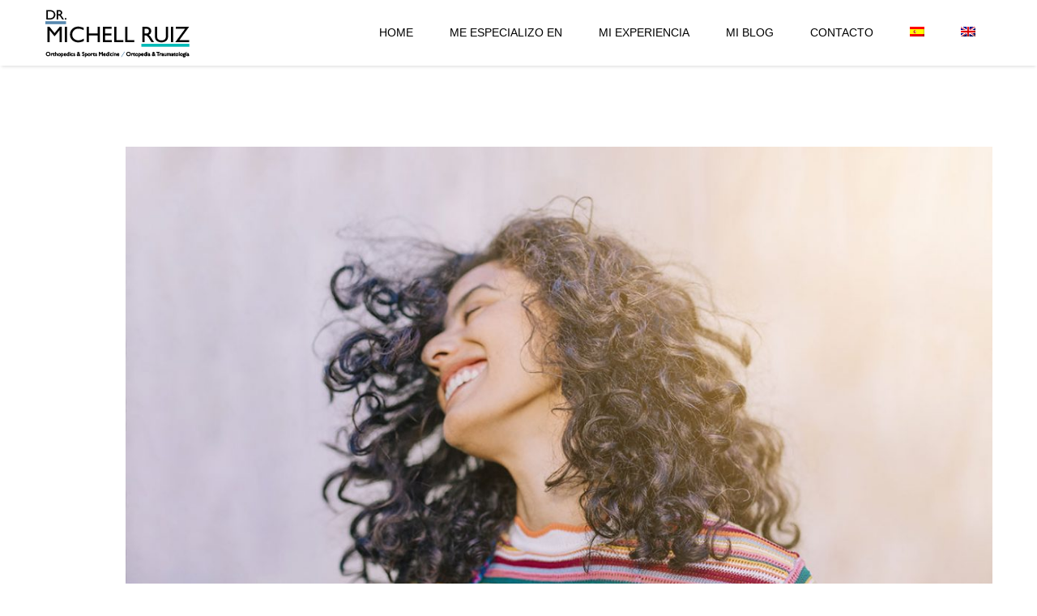

--- FILE ---
content_type: text/html; charset=UTF-8
request_url: https://drmichellruiz.com/5-pasos-faciles-para-empezar-a-ejercitarse
body_size: 18805
content:
<!doctype html>
<!--[if IE 7 ]>    <html lang="en-gb" class="isie ie7 oldie no-js"> <![endif]-->
<!--[if IE 8 ]>    <html lang="en-gb" class="isie ie8 oldie no-js"> <![endif]-->
<!--[if IE 9 ]>    <html lang="en-gb" class="isie ie9 no-js"> <![endif]-->
<!--[if (gt IE 9)|!(IE)]><!--> <html lang="es-ES"> <!--<![endif]-->

<head>
	<meta charset="UTF-8">
	<meta name="viewport" content="width=device-width, initial-scale=1, maximum-scale=1" />	<link rel="profile" href="http://gmpg.org/xfn/11" />
	<link rel="pingback" href="https://drmichellruiz.com/xmlrpc.php" />
	<!-- Global site tag (gtag.js) - Google Analytics -->
<script async src="https://www.googletagmanager.com/gtag/js?id=UA-113915523-1"></script>
<script>
  window.dataLayer = window.dataLayer || [];
  function gtag(){dataLayer.push(arguments);}
  gtag('js', new Date());

  gtag('config', 'UA-113915523-1');
</script>








<meta name='robots' content='index, follow, max-image-preview:large, max-snippet:-1, max-video-preview:-1' />
<link rel="alternate" hreflang="es" href="https://drmichellruiz.com/5-pasos-faciles-para-empezar-a-ejercitarse" />
<link rel="alternate" hreflang="en" href="https://drmichellruiz.com/en/3-steps-to-starting-successful-exercise-program" />
<link rel="alternate" hreflang="x-default" href="https://drmichellruiz.com/5-pasos-faciles-para-empezar-a-ejercitarse" />

	<!-- This site is optimized with the Yoast SEO plugin v21.7 - https://yoast.com/wordpress/plugins/seo/ -->
	<title>5 Pasos fáciles para empezar a ejercitarse - Dr Michell Ruiz - Especialista en Hombro, Codo, Rodilla. Ciudad de México. Hospital Ángeles Metropolitano.</title>
	<meta name="description" content="Cuando nos estresamos, tensamos automáticamente los músculos. Dr. Michell Ruiz especialista en HOMBRO. CODO. RODILLAS. CADERA CDMX. Telf (55) 55.64.28.70" />
	<link rel="canonical" href="https://drmichellruiz.com/5-pasos-faciles-para-empezar-a-ejercitarse" />
	<meta property="og:locale" content="es_ES" />
	<meta property="og:type" content="article" />
	<meta property="og:title" content="5 Pasos fáciles para empezar a ejercitarse - Dr Michell Ruiz - Especialista en Hombro, Codo, Rodilla. Ciudad de México. Hospital Ángeles Metropolitano." />
	<meta property="og:description" content="Cuando nos estresamos, tensamos automáticamente los músculos. Dr. Michell Ruiz especialista en HOMBRO. CODO. RODILLAS. CADERA CDMX. Telf (55) 55.64.28.70" />
	<meta property="og:url" content="https://drmichellruiz.com/5-pasos-faciles-para-empezar-a-ejercitarse" />
	<meta property="og:site_name" content="Dr Michell Ruiz - Especialista en Hombro, Codo, Rodilla. Ciudad de México. Hospital Ángeles Metropolitano." />
	<meta property="article:publisher" content="https://www.facebook.com/drmichellruiz/" />
	<meta property="article:published_time" content="2019-10-29T17:51:30+00:00" />
	<meta property="article:modified_time" content="2020-10-01T00:29:29+00:00" />
	<meta property="og:image" content="https://drmichellruiz.com/wp-content/uploads/2019/10/5.jpg" />
	<meta property="og:image:width" content="1200" />
	<meta property="og:image:height" content="800" />
	<meta property="og:image:type" content="image/jpeg" />
	<meta name="author" content="drmichellruiz2017" />
	<meta name="twitter:card" content="summary_large_image" />
	<meta name="twitter:creator" content="@drmichellruiz" />
	<meta name="twitter:site" content="@drmichellruiz" />
	<meta name="twitter:label1" content="Escrito por" />
	<meta name="twitter:data1" content="drmichellruiz2017" />
	<meta name="twitter:label2" content="Tiempo de lectura" />
	<meta name="twitter:data2" content="3 minutos" />
	<script type="application/ld+json" class="yoast-schema-graph">{"@context":"https://schema.org","@graph":[{"@type":"WebPage","@id":"https://drmichellruiz.com/5-pasos-faciles-para-empezar-a-ejercitarse","url":"https://drmichellruiz.com/5-pasos-faciles-para-empezar-a-ejercitarse","name":"5 Pasos fáciles para empezar a ejercitarse - Dr Michell Ruiz - Especialista en Hombro, Codo, Rodilla. Ciudad de México. Hospital Ángeles Metropolitano.","isPartOf":{"@id":"https://drmichellruiz.com/en/#website"},"primaryImageOfPage":{"@id":"https://drmichellruiz.com/5-pasos-faciles-para-empezar-a-ejercitarse#primaryimage"},"image":{"@id":"https://drmichellruiz.com/5-pasos-faciles-para-empezar-a-ejercitarse#primaryimage"},"thumbnailUrl":"https://drmichellruiz.com/wp-content/uploads/2019/10/5.jpg","datePublished":"2019-10-29T17:51:30+00:00","dateModified":"2020-10-01T00:29:29+00:00","author":{"@id":"https://drmichellruiz.com/en/#/schema/person/d0d39405ee5601dee75ef5b02c52f4da"},"description":"Cuando nos estresamos, tensamos automáticamente los músculos. Dr. Michell Ruiz especialista en HOMBRO. CODO. RODILLAS. CADERA CDMX. Telf (55) 55.64.28.70","breadcrumb":{"@id":"https://drmichellruiz.com/5-pasos-faciles-para-empezar-a-ejercitarse#breadcrumb"},"inLanguage":"es","potentialAction":[{"@type":"ReadAction","target":["https://drmichellruiz.com/5-pasos-faciles-para-empezar-a-ejercitarse"]}]},{"@type":"ImageObject","inLanguage":"es","@id":"https://drmichellruiz.com/5-pasos-faciles-para-empezar-a-ejercitarse#primaryimage","url":"https://drmichellruiz.com/wp-content/uploads/2019/10/5.jpg","contentUrl":"https://drmichellruiz.com/wp-content/uploads/2019/10/5.jpg","width":1200,"height":800},{"@type":"BreadcrumbList","@id":"https://drmichellruiz.com/5-pasos-faciles-para-empezar-a-ejercitarse#breadcrumb","itemListElement":[{"@type":"ListItem","position":1,"name":"Portada","item":"https://drmichellruiz.com/"},{"@type":"ListItem","position":2,"name":"5 Pasos fáciles para empezar a ejercitarse"}]},{"@type":"WebSite","@id":"https://drmichellruiz.com/en/#website","url":"https://drmichellruiz.com/en/","name":"Dr Michell Ruiz - Especialista en Hombro, Codo, Rodilla. Ciudad de México. Hospital Ángeles Metropolitano.","description":"Especialista Ortopedia, Artroscopia y Traumatología. HOMBRO","potentialAction":[{"@type":"SearchAction","target":{"@type":"EntryPoint","urlTemplate":"https://drmichellruiz.com/en/?s={search_term_string}"},"query-input":"required name=search_term_string"}],"inLanguage":"es"},{"@type":"Person","@id":"https://drmichellruiz.com/en/#/schema/person/d0d39405ee5601dee75ef5b02c52f4da","name":"drmichellruiz2017","image":{"@type":"ImageObject","inLanguage":"es","@id":"https://drmichellruiz.com/en/#/schema/person/image/","url":"https://secure.gravatar.com/avatar/8aa935eba72722d7e60474a6f6916374?s=96&d=blank&r=g","contentUrl":"https://secure.gravatar.com/avatar/8aa935eba72722d7e60474a6f6916374?s=96&d=blank&r=g","caption":"drmichellruiz2017"}}]}</script>
	<!-- / Yoast SEO plugin. -->


<link rel='dns-prefetch' href='//fonts.googleapis.com' />
<link rel="alternate" type="application/rss+xml" title="Dr Michell Ruiz - Especialista en Hombro, Codo, Rodilla. Ciudad de México. Hospital Ángeles Metropolitano. &raquo; Feed" href="https://drmichellruiz.com/feed" />
<link rel="alternate" type="application/rss+xml" title="Dr Michell Ruiz - Especialista en Hombro, Codo, Rodilla. Ciudad de México. Hospital Ángeles Metropolitano. &raquo; Feed de los comentarios" href="https://drmichellruiz.com/comments/feed" />
<link rel="alternate" type="application/rss+xml" title="Dr Michell Ruiz - Especialista en Hombro, Codo, Rodilla. Ciudad de México. Hospital Ángeles Metropolitano. &raquo; Comentario 5 Pasos fáciles para empezar a ejercitarse del feed" href="https://drmichellruiz.com/5-pasos-faciles-para-empezar-a-ejercitarse/feed" />
<script type="text/javascript">
/* <![CDATA[ */
window._wpemojiSettings = {"baseUrl":"https:\/\/s.w.org\/images\/core\/emoji\/14.0.0\/72x72\/","ext":".png","svgUrl":"https:\/\/s.w.org\/images\/core\/emoji\/14.0.0\/svg\/","svgExt":".svg","source":{"concatemoji":"https:\/\/drmichellruiz.com\/wp-includes\/js\/wp-emoji-release.min.js?ver=6.4.7"}};
/*! This file is auto-generated */
!function(i,n){var o,s,e;function c(e){try{var t={supportTests:e,timestamp:(new Date).valueOf()};sessionStorage.setItem(o,JSON.stringify(t))}catch(e){}}function p(e,t,n){e.clearRect(0,0,e.canvas.width,e.canvas.height),e.fillText(t,0,0);var t=new Uint32Array(e.getImageData(0,0,e.canvas.width,e.canvas.height).data),r=(e.clearRect(0,0,e.canvas.width,e.canvas.height),e.fillText(n,0,0),new Uint32Array(e.getImageData(0,0,e.canvas.width,e.canvas.height).data));return t.every(function(e,t){return e===r[t]})}function u(e,t,n){switch(t){case"flag":return n(e,"\ud83c\udff3\ufe0f\u200d\u26a7\ufe0f","\ud83c\udff3\ufe0f\u200b\u26a7\ufe0f")?!1:!n(e,"\ud83c\uddfa\ud83c\uddf3","\ud83c\uddfa\u200b\ud83c\uddf3")&&!n(e,"\ud83c\udff4\udb40\udc67\udb40\udc62\udb40\udc65\udb40\udc6e\udb40\udc67\udb40\udc7f","\ud83c\udff4\u200b\udb40\udc67\u200b\udb40\udc62\u200b\udb40\udc65\u200b\udb40\udc6e\u200b\udb40\udc67\u200b\udb40\udc7f");case"emoji":return!n(e,"\ud83e\udef1\ud83c\udffb\u200d\ud83e\udef2\ud83c\udfff","\ud83e\udef1\ud83c\udffb\u200b\ud83e\udef2\ud83c\udfff")}return!1}function f(e,t,n){var r="undefined"!=typeof WorkerGlobalScope&&self instanceof WorkerGlobalScope?new OffscreenCanvas(300,150):i.createElement("canvas"),a=r.getContext("2d",{willReadFrequently:!0}),o=(a.textBaseline="top",a.font="600 32px Arial",{});return e.forEach(function(e){o[e]=t(a,e,n)}),o}function t(e){var t=i.createElement("script");t.src=e,t.defer=!0,i.head.appendChild(t)}"undefined"!=typeof Promise&&(o="wpEmojiSettingsSupports",s=["flag","emoji"],n.supports={everything:!0,everythingExceptFlag:!0},e=new Promise(function(e){i.addEventListener("DOMContentLoaded",e,{once:!0})}),new Promise(function(t){var n=function(){try{var e=JSON.parse(sessionStorage.getItem(o));if("object"==typeof e&&"number"==typeof e.timestamp&&(new Date).valueOf()<e.timestamp+604800&&"object"==typeof e.supportTests)return e.supportTests}catch(e){}return null}();if(!n){if("undefined"!=typeof Worker&&"undefined"!=typeof OffscreenCanvas&&"undefined"!=typeof URL&&URL.createObjectURL&&"undefined"!=typeof Blob)try{var e="postMessage("+f.toString()+"("+[JSON.stringify(s),u.toString(),p.toString()].join(",")+"));",r=new Blob([e],{type:"text/javascript"}),a=new Worker(URL.createObjectURL(r),{name:"wpTestEmojiSupports"});return void(a.onmessage=function(e){c(n=e.data),a.terminate(),t(n)})}catch(e){}c(n=f(s,u,p))}t(n)}).then(function(e){for(var t in e)n.supports[t]=e[t],n.supports.everything=n.supports.everything&&n.supports[t],"flag"!==t&&(n.supports.everythingExceptFlag=n.supports.everythingExceptFlag&&n.supports[t]);n.supports.everythingExceptFlag=n.supports.everythingExceptFlag&&!n.supports.flag,n.DOMReady=!1,n.readyCallback=function(){n.DOMReady=!0}}).then(function(){return e}).then(function(){var e;n.supports.everything||(n.readyCallback(),(e=n.source||{}).concatemoji?t(e.concatemoji):e.wpemoji&&e.twemoji&&(t(e.twemoji),t(e.wpemoji)))}))}((window,document),window._wpemojiSettings);
/* ]]> */
</script>
<link rel='stylesheet' id='dt-animation-css' href='https://drmichellruiz.com/wp-content/plugins/buddhathemes-core-features/shortcodes/css/animations.css?ver=6.4.7' type='text/css' media='all' />
<link rel='stylesheet' id='dt-jqueryui-css' href='https://drmichellruiz.com/wp-content/plugins/buddhathemes-core-features/shortcodes/css/jquery-ui.css?ver=6.4.7' type='text/css' media='all' />
<link rel='stylesheet' id='dt-sc-css' href='https://drmichellruiz.com/wp-content/plugins/buddhathemes-core-features/shortcodes/css/shortcodes.css?ver=6.4.7' type='text/css' media='all' />
<style id='wp-emoji-styles-inline-css' type='text/css'>

	img.wp-smiley, img.emoji {
		display: inline !important;
		border: none !important;
		box-shadow: none !important;
		height: 1em !important;
		width: 1em !important;
		margin: 0 0.07em !important;
		vertical-align: -0.1em !important;
		background: none !important;
		padding: 0 !important;
	}
</style>
<link rel='stylesheet' id='wp-block-library-css' href='https://drmichellruiz.com/wp-includes/css/dist/block-library/style.min.css?ver=6.4.7' type='text/css' media='all' />
<style id='wp-block-library-theme-inline-css' type='text/css'>
.wp-block-audio figcaption{color:#555;font-size:13px;text-align:center}.is-dark-theme .wp-block-audio figcaption{color:hsla(0,0%,100%,.65)}.wp-block-audio{margin:0 0 1em}.wp-block-code{border:1px solid #ccc;border-radius:4px;font-family:Menlo,Consolas,monaco,monospace;padding:.8em 1em}.wp-block-embed figcaption{color:#555;font-size:13px;text-align:center}.is-dark-theme .wp-block-embed figcaption{color:hsla(0,0%,100%,.65)}.wp-block-embed{margin:0 0 1em}.blocks-gallery-caption{color:#555;font-size:13px;text-align:center}.is-dark-theme .blocks-gallery-caption{color:hsla(0,0%,100%,.65)}.wp-block-image figcaption{color:#555;font-size:13px;text-align:center}.is-dark-theme .wp-block-image figcaption{color:hsla(0,0%,100%,.65)}.wp-block-image{margin:0 0 1em}.wp-block-pullquote{border-bottom:4px solid;border-top:4px solid;color:currentColor;margin-bottom:1.75em}.wp-block-pullquote cite,.wp-block-pullquote footer,.wp-block-pullquote__citation{color:currentColor;font-size:.8125em;font-style:normal;text-transform:uppercase}.wp-block-quote{border-left:.25em solid;margin:0 0 1.75em;padding-left:1em}.wp-block-quote cite,.wp-block-quote footer{color:currentColor;font-size:.8125em;font-style:normal;position:relative}.wp-block-quote.has-text-align-right{border-left:none;border-right:.25em solid;padding-left:0;padding-right:1em}.wp-block-quote.has-text-align-center{border:none;padding-left:0}.wp-block-quote.is-large,.wp-block-quote.is-style-large,.wp-block-quote.is-style-plain{border:none}.wp-block-search .wp-block-search__label{font-weight:700}.wp-block-search__button{border:1px solid #ccc;padding:.375em .625em}:where(.wp-block-group.has-background){padding:1.25em 2.375em}.wp-block-separator.has-css-opacity{opacity:.4}.wp-block-separator{border:none;border-bottom:2px solid;margin-left:auto;margin-right:auto}.wp-block-separator.has-alpha-channel-opacity{opacity:1}.wp-block-separator:not(.is-style-wide):not(.is-style-dots){width:100px}.wp-block-separator.has-background:not(.is-style-dots){border-bottom:none;height:1px}.wp-block-separator.has-background:not(.is-style-wide):not(.is-style-dots){height:2px}.wp-block-table{margin:0 0 1em}.wp-block-table td,.wp-block-table th{word-break:normal}.wp-block-table figcaption{color:#555;font-size:13px;text-align:center}.is-dark-theme .wp-block-table figcaption{color:hsla(0,0%,100%,.65)}.wp-block-video figcaption{color:#555;font-size:13px;text-align:center}.is-dark-theme .wp-block-video figcaption{color:hsla(0,0%,100%,.65)}.wp-block-video{margin:0 0 1em}.wp-block-template-part.has-background{margin-bottom:0;margin-top:0;padding:1.25em 2.375em}
</style>
<style id='classic-theme-styles-inline-css' type='text/css'>
/*! This file is auto-generated */
.wp-block-button__link{color:#fff;background-color:#32373c;border-radius:9999px;box-shadow:none;text-decoration:none;padding:calc(.667em + 2px) calc(1.333em + 2px);font-size:1.125em}.wp-block-file__button{background:#32373c;color:#fff;text-decoration:none}
</style>
<style id='global-styles-inline-css' type='text/css'>
body{--wp--preset--color--black: #000000;--wp--preset--color--cyan-bluish-gray: #abb8c3;--wp--preset--color--white: #ffffff;--wp--preset--color--pale-pink: #f78da7;--wp--preset--color--vivid-red: #cf2e2e;--wp--preset--color--luminous-vivid-orange: #ff6900;--wp--preset--color--luminous-vivid-amber: #fcb900;--wp--preset--color--light-green-cyan: #7bdcb5;--wp--preset--color--vivid-green-cyan: #00d084;--wp--preset--color--pale-cyan-blue: #8ed1fc;--wp--preset--color--vivid-cyan-blue: #0693e3;--wp--preset--color--vivid-purple: #9b51e0;--wp--preset--color--primary: #08bbb7;--wp--preset--color--secondary: #05726f;--wp--preset--color--tertiary: #1af5f0;--wp--preset--gradient--vivid-cyan-blue-to-vivid-purple: linear-gradient(135deg,rgba(6,147,227,1) 0%,rgb(155,81,224) 100%);--wp--preset--gradient--light-green-cyan-to-vivid-green-cyan: linear-gradient(135deg,rgb(122,220,180) 0%,rgb(0,208,130) 100%);--wp--preset--gradient--luminous-vivid-amber-to-luminous-vivid-orange: linear-gradient(135deg,rgba(252,185,0,1) 0%,rgba(255,105,0,1) 100%);--wp--preset--gradient--luminous-vivid-orange-to-vivid-red: linear-gradient(135deg,rgba(255,105,0,1) 0%,rgb(207,46,46) 100%);--wp--preset--gradient--very-light-gray-to-cyan-bluish-gray: linear-gradient(135deg,rgb(238,238,238) 0%,rgb(169,184,195) 100%);--wp--preset--gradient--cool-to-warm-spectrum: linear-gradient(135deg,rgb(74,234,220) 0%,rgb(151,120,209) 20%,rgb(207,42,186) 40%,rgb(238,44,130) 60%,rgb(251,105,98) 80%,rgb(254,248,76) 100%);--wp--preset--gradient--blush-light-purple: linear-gradient(135deg,rgb(255,206,236) 0%,rgb(152,150,240) 100%);--wp--preset--gradient--blush-bordeaux: linear-gradient(135deg,rgb(254,205,165) 0%,rgb(254,45,45) 50%,rgb(107,0,62) 100%);--wp--preset--gradient--luminous-dusk: linear-gradient(135deg,rgb(255,203,112) 0%,rgb(199,81,192) 50%,rgb(65,88,208) 100%);--wp--preset--gradient--pale-ocean: linear-gradient(135deg,rgb(255,245,203) 0%,rgb(182,227,212) 50%,rgb(51,167,181) 100%);--wp--preset--gradient--electric-grass: linear-gradient(135deg,rgb(202,248,128) 0%,rgb(113,206,126) 100%);--wp--preset--gradient--midnight: linear-gradient(135deg,rgb(2,3,129) 0%,rgb(40,116,252) 100%);--wp--preset--font-size--small: 13px;--wp--preset--font-size--medium: 20px;--wp--preset--font-size--large: 36px;--wp--preset--font-size--x-large: 42px;--wp--preset--spacing--20: 0.44rem;--wp--preset--spacing--30: 0.67rem;--wp--preset--spacing--40: 1rem;--wp--preset--spacing--50: 1.5rem;--wp--preset--spacing--60: 2.25rem;--wp--preset--spacing--70: 3.38rem;--wp--preset--spacing--80: 5.06rem;--wp--preset--shadow--natural: 6px 6px 9px rgba(0, 0, 0, 0.2);--wp--preset--shadow--deep: 12px 12px 50px rgba(0, 0, 0, 0.4);--wp--preset--shadow--sharp: 6px 6px 0px rgba(0, 0, 0, 0.2);--wp--preset--shadow--outlined: 6px 6px 0px -3px rgba(255, 255, 255, 1), 6px 6px rgba(0, 0, 0, 1);--wp--preset--shadow--crisp: 6px 6px 0px rgba(0, 0, 0, 1);}:where(.is-layout-flex){gap: 0.5em;}:where(.is-layout-grid){gap: 0.5em;}body .is-layout-flow > .alignleft{float: left;margin-inline-start: 0;margin-inline-end: 2em;}body .is-layout-flow > .alignright{float: right;margin-inline-start: 2em;margin-inline-end: 0;}body .is-layout-flow > .aligncenter{margin-left: auto !important;margin-right: auto !important;}body .is-layout-constrained > .alignleft{float: left;margin-inline-start: 0;margin-inline-end: 2em;}body .is-layout-constrained > .alignright{float: right;margin-inline-start: 2em;margin-inline-end: 0;}body .is-layout-constrained > .aligncenter{margin-left: auto !important;margin-right: auto !important;}body .is-layout-constrained > :where(:not(.alignleft):not(.alignright):not(.alignfull)){max-width: var(--wp--style--global--content-size);margin-left: auto !important;margin-right: auto !important;}body .is-layout-constrained > .alignwide{max-width: var(--wp--style--global--wide-size);}body .is-layout-flex{display: flex;}body .is-layout-flex{flex-wrap: wrap;align-items: center;}body .is-layout-flex > *{margin: 0;}body .is-layout-grid{display: grid;}body .is-layout-grid > *{margin: 0;}:where(.wp-block-columns.is-layout-flex){gap: 2em;}:where(.wp-block-columns.is-layout-grid){gap: 2em;}:where(.wp-block-post-template.is-layout-flex){gap: 1.25em;}:where(.wp-block-post-template.is-layout-grid){gap: 1.25em;}.has-black-color{color: var(--wp--preset--color--black) !important;}.has-cyan-bluish-gray-color{color: var(--wp--preset--color--cyan-bluish-gray) !important;}.has-white-color{color: var(--wp--preset--color--white) !important;}.has-pale-pink-color{color: var(--wp--preset--color--pale-pink) !important;}.has-vivid-red-color{color: var(--wp--preset--color--vivid-red) !important;}.has-luminous-vivid-orange-color{color: var(--wp--preset--color--luminous-vivid-orange) !important;}.has-luminous-vivid-amber-color{color: var(--wp--preset--color--luminous-vivid-amber) !important;}.has-light-green-cyan-color{color: var(--wp--preset--color--light-green-cyan) !important;}.has-vivid-green-cyan-color{color: var(--wp--preset--color--vivid-green-cyan) !important;}.has-pale-cyan-blue-color{color: var(--wp--preset--color--pale-cyan-blue) !important;}.has-vivid-cyan-blue-color{color: var(--wp--preset--color--vivid-cyan-blue) !important;}.has-vivid-purple-color{color: var(--wp--preset--color--vivid-purple) !important;}.has-black-background-color{background-color: var(--wp--preset--color--black) !important;}.has-cyan-bluish-gray-background-color{background-color: var(--wp--preset--color--cyan-bluish-gray) !important;}.has-white-background-color{background-color: var(--wp--preset--color--white) !important;}.has-pale-pink-background-color{background-color: var(--wp--preset--color--pale-pink) !important;}.has-vivid-red-background-color{background-color: var(--wp--preset--color--vivid-red) !important;}.has-luminous-vivid-orange-background-color{background-color: var(--wp--preset--color--luminous-vivid-orange) !important;}.has-luminous-vivid-amber-background-color{background-color: var(--wp--preset--color--luminous-vivid-amber) !important;}.has-light-green-cyan-background-color{background-color: var(--wp--preset--color--light-green-cyan) !important;}.has-vivid-green-cyan-background-color{background-color: var(--wp--preset--color--vivid-green-cyan) !important;}.has-pale-cyan-blue-background-color{background-color: var(--wp--preset--color--pale-cyan-blue) !important;}.has-vivid-cyan-blue-background-color{background-color: var(--wp--preset--color--vivid-cyan-blue) !important;}.has-vivid-purple-background-color{background-color: var(--wp--preset--color--vivid-purple) !important;}.has-black-border-color{border-color: var(--wp--preset--color--black) !important;}.has-cyan-bluish-gray-border-color{border-color: var(--wp--preset--color--cyan-bluish-gray) !important;}.has-white-border-color{border-color: var(--wp--preset--color--white) !important;}.has-pale-pink-border-color{border-color: var(--wp--preset--color--pale-pink) !important;}.has-vivid-red-border-color{border-color: var(--wp--preset--color--vivid-red) !important;}.has-luminous-vivid-orange-border-color{border-color: var(--wp--preset--color--luminous-vivid-orange) !important;}.has-luminous-vivid-amber-border-color{border-color: var(--wp--preset--color--luminous-vivid-amber) !important;}.has-light-green-cyan-border-color{border-color: var(--wp--preset--color--light-green-cyan) !important;}.has-vivid-green-cyan-border-color{border-color: var(--wp--preset--color--vivid-green-cyan) !important;}.has-pale-cyan-blue-border-color{border-color: var(--wp--preset--color--pale-cyan-blue) !important;}.has-vivid-cyan-blue-border-color{border-color: var(--wp--preset--color--vivid-cyan-blue) !important;}.has-vivid-purple-border-color{border-color: var(--wp--preset--color--vivid-purple) !important;}.has-vivid-cyan-blue-to-vivid-purple-gradient-background{background: var(--wp--preset--gradient--vivid-cyan-blue-to-vivid-purple) !important;}.has-light-green-cyan-to-vivid-green-cyan-gradient-background{background: var(--wp--preset--gradient--light-green-cyan-to-vivid-green-cyan) !important;}.has-luminous-vivid-amber-to-luminous-vivid-orange-gradient-background{background: var(--wp--preset--gradient--luminous-vivid-amber-to-luminous-vivid-orange) !important;}.has-luminous-vivid-orange-to-vivid-red-gradient-background{background: var(--wp--preset--gradient--luminous-vivid-orange-to-vivid-red) !important;}.has-very-light-gray-to-cyan-bluish-gray-gradient-background{background: var(--wp--preset--gradient--very-light-gray-to-cyan-bluish-gray) !important;}.has-cool-to-warm-spectrum-gradient-background{background: var(--wp--preset--gradient--cool-to-warm-spectrum) !important;}.has-blush-light-purple-gradient-background{background: var(--wp--preset--gradient--blush-light-purple) !important;}.has-blush-bordeaux-gradient-background{background: var(--wp--preset--gradient--blush-bordeaux) !important;}.has-luminous-dusk-gradient-background{background: var(--wp--preset--gradient--luminous-dusk) !important;}.has-pale-ocean-gradient-background{background: var(--wp--preset--gradient--pale-ocean) !important;}.has-electric-grass-gradient-background{background: var(--wp--preset--gradient--electric-grass) !important;}.has-midnight-gradient-background{background: var(--wp--preset--gradient--midnight) !important;}.has-small-font-size{font-size: var(--wp--preset--font-size--small) !important;}.has-medium-font-size{font-size: var(--wp--preset--font-size--medium) !important;}.has-large-font-size{font-size: var(--wp--preset--font-size--large) !important;}.has-x-large-font-size{font-size: var(--wp--preset--font-size--x-large) !important;}
.wp-block-navigation a:where(:not(.wp-element-button)){color: inherit;}
:where(.wp-block-post-template.is-layout-flex){gap: 1.25em;}:where(.wp-block-post-template.is-layout-grid){gap: 1.25em;}
:where(.wp-block-columns.is-layout-flex){gap: 2em;}:where(.wp-block-columns.is-layout-grid){gap: 2em;}
.wp-block-pullquote{font-size: 1.5em;line-height: 1.6;}
</style>
<link rel='stylesheet' id='wpml-blocks-css' href='https://drmichellruiz.com/wp-content/plugins/sitepress-multilingual-cms/dist/css/blocks/styles.css?ver=4.6.8' type='text/css' media='all' />
<link rel='stylesheet' id='contact-form-7-css' href='https://drmichellruiz.com/wp-content/plugins/contact-form-7/includes/css/styles.css?ver=5.8.5' type='text/css' media='all' />
<link rel='stylesheet' id='resmap-css' href='https://drmichellruiz.com/wp-content/plugins/responsive-maps-plugin/includes/css/resmap.min.css?ver=5.0' type='text/css' media='all' />
<link rel='stylesheet' id='fontawesome-css-6-css' href='https://drmichellruiz.com/wp-content/plugins/wp-font-awesome/font-awesome/css/fontawesome-all.min.css?ver=1.7.8' type='text/css' media='all' />
<link rel='stylesheet' id='fontawesome-css-4-css' href='https://drmichellruiz.com/wp-content/plugins/wp-font-awesome/font-awesome/css/v4-shims.min.css?ver=1.7.8' type='text/css' media='all' />
<link rel='stylesheet' id='wpml-legacy-horizontal-list-0-css' href='https://drmichellruiz.com/wp-content/plugins/sitepress-multilingual-cms/templates/language-switchers/legacy-list-horizontal/style.min.css?ver=1' type='text/css' media='all' />
<style id='wpml-legacy-horizontal-list-0-inline-css' type='text/css'>
.wpml-ls-statics-footer a, .wpml-ls-statics-footer .wpml-ls-sub-menu a, .wpml-ls-statics-footer .wpml-ls-sub-menu a:link, .wpml-ls-statics-footer li:not(.wpml-ls-current-language) .wpml-ls-link, .wpml-ls-statics-footer li:not(.wpml-ls-current-language) .wpml-ls-link:link {color:#444444;background-color:#ffffff;}.wpml-ls-statics-footer a, .wpml-ls-statics-footer .wpml-ls-sub-menu a:hover,.wpml-ls-statics-footer .wpml-ls-sub-menu a:focus, .wpml-ls-statics-footer .wpml-ls-sub-menu a:link:hover, .wpml-ls-statics-footer .wpml-ls-sub-menu a:link:focus {color:#000000;background-color:#eeeeee;}.wpml-ls-statics-footer .wpml-ls-current-language > a {color:#444444;background-color:#ffffff;}.wpml-ls-statics-footer .wpml-ls-current-language:hover>a, .wpml-ls-statics-footer .wpml-ls-current-language>a:focus {color:#000000;background-color:#eeeeee;}
</style>
<link rel='stylesheet' id='wpml-menu-item-0-css' href='https://drmichellruiz.com/wp-content/plugins/sitepress-multilingual-cms/templates/language-switchers/menu-item/style.min.css?ver=1' type='text/css' media='all' />
<link rel='stylesheet' id='dt-vc-style-css' href='https://drmichellruiz.com/wp-content/plugins/buddhathemes-core-features/visual-composer/style.css?ver=4.8' type='text/css' media='all' />
<link rel='stylesheet' id='dt-vc-strokegap-css' href='https://drmichellruiz.com/wp-content/plugins/buddhathemes-core-features/visual-composer/icons/stroke-gap-icons.min.css?ver=4.8' type='text/css' media='all' />
<link rel='stylesheet' id='cms-navigation-style-base-css' href='https://drmichellruiz.com/wp-content/plugins/wpml-cms-nav/res/css/cms-navigation-base.css?ver=1.5.5' type='text/css' media='screen' />
<link rel='stylesheet' id='cms-navigation-style-css' href='https://drmichellruiz.com/wp-content/plugins/wpml-cms-nav/res/css/cms-navigation.css?ver=1.5.5' type='text/css' media='screen' />
<link rel='stylesheet' id='priority-reset-css' href='https://drmichellruiz.com/wp-content/themes/priority/css/reset.css?ver=4.8' type='text/css' media='all' />
<link rel='stylesheet' id='prettyphoto-css' href='https://drmichellruiz.com/wp-content/plugins/js_composer/assets/lib/prettyphoto/css/prettyPhoto.min.css?ver=7.3' type='text/css' media='all' />
<link rel='stylesheet' id='font-awesome-css' href='https://drmichellruiz.com/wp-content/themes/priority/css/font-awesome.min.css?ver=4.8' type='text/css' media='all' />
<link rel='stylesheet' id='stroke-gap-icons-css' href='https://drmichellruiz.com/wp-content/themes/priority/css/stroke-gap-icons.min.css?ver=4.8' type='text/css' media='all' />
<link rel='stylesheet' id='priority-custom-css' href='https://drmichellruiz.com/wp-content/themes/priority/css/custom.css?ver=4.8' type='text/css' media='all' />
<link rel='stylesheet' id='priority-style-css' href='https://drmichellruiz.com/wp-content/themes/priority/style.css?ver=4.8' type='text/css' media='all' />
<link rel='stylesheet' id='priority-gutenberg-css' href='https://drmichellruiz.com/wp-content/themes/priority/css/gutenberg.css?ver=4.8' type='text/css' media='all' />
<style id='priority-gutenberg-inline-css' type='text/css'>
.has-primary-background-color { background-color:#08bbb7; }.has-primary-color { color:#08bbb7; }.has-secondary-background-color { background-color:#05726f; }.has-secondary-color { color:#05726f; }.has-tertiary-background-color { background-color:#1af5f0; }.has-tertiary-color { color:#1af5f0; }
</style>
<link rel='stylesheet' id='priority-skin-css' href='https://drmichellruiz.com/wp-content/themes/priority/css/skins/blueturquoise/style.css?ver=6.4.7' type='text/css' media='all' />
<link rel='stylesheet' id='priority-responsive-css' href='https://drmichellruiz.com/wp-content/themes/priority/responsive.css?ver=4.8' type='text/css' media='all' />
<link rel='stylesheet' id='priority-google-fonts-css' href='https://fonts.googleapis.com/css?family=Lato%3A100%2C300%2C400%2C700%2C900%2C100italic%2C300italic%2C400italic%2C700italic%2C900italic%7COpen+Sans%3A400%2C300italic%2C400italic%2C600italic%2C700italic%2C800italic%2C400%2C300%2C600%2C700%2C800%7CShadows+Into+Light%7CRoboto+Slab%3A400%2C100%2C300%2C700%7CRaleway%3A400%2C100%2C200%2C300%2C500%2C600%2C700%2C800%2C900%7COpen+Sans%7CLato%7CLato%7CLato%7CLato%7CLato%7CLato&#038;subset&#038;ver=1.0.0' type='text/css' media='all' />
<link rel='stylesheet' id='priority-magnific-popup-css' href='https://drmichellruiz.com/wp-content/themes/priority/framework/js/magnific/magnific-popup.css?ver=4.8' type='text/css' media='all' />
<style id='priority-magnific-popup-inline-css' type='text/css'>
.top-bar .top-menu.type2 .fa, .top-bar .top-menu.type2 li span, .top-bar .dt-sc-left > span, .top-bar .dt-sc-right > span, .top-bar .top-menu.type2 li .fa, .top-bar .top-menu.type2 li, .top-bar .top-menu.type1 li, .top-menu li { color: #0f699e; }
.top-bar .dt-sc-social-icons li a:hover, .top-menu li a:hover, .top-bar .top-menu a:hover, .top-bar .dt-sc-social-icons.type2 li a:hover, .top-menu li a:hover,  .top-bar .search a:hover, .shop-cart a:hover, .top-bar .top-shop-cart .dt-sc-cart > a:hover, .top-shop-cart li > a:hover { color: #23e0e0; }
.top-menu.type2 li a:hover { border-color: #23e0e0; }
.top-menu.type2 li a:hover { background-color: #23e0e0; }
#main-menu > ul > li > a, .header8 #main-menu > ul > li > a, .header6 .top-shop-cart > li > a, .header6 #main-menu > ul > li > a { color: #000000; }
#main-menu ul.menu > li.current_page_item > a, #main-menu ul.menu > li.current_page_ancestor > a, #main-menu ul.menu > li.current-menu-item > a, #main-menu ul.menu > li.current-menu-ancestor > a, #main-menu > ul > li:hover > a, .header12 #main-menu > ul > li > a:hover, .header12 #main-menu > ul > li:hover > a, header.header4 #main-menu ul.menu > li > a:hover, #main-menu > ul > li > a:hover, .header8 #main-menu > ul > li > a:hover, .header8 #main-menu > ul > li:hover > a, #main-menu > ul > li > a:hover, .header11 #main-menu > ul.menu > li > a:hover, .header11 #main-menu > ul.menu > li.current_page_item > a, .header11 #main-menu > ul.menu > li.current-menu-item > a, .header11 #main-menu > ul.menu > li.current-menu-ancestor > a, .header11 #main-menu > ul.menu > li.current_page_ancestor > a, .header12 #main-menu > ul.menu > li.current_page_item > a, .header12 #main-menu > ul.menu > li.current-menu-item > a, .header12 #main-menu > ul.menu > li.current-menu-ancestor > a, .header12 #main-menu > ul.menu > li.current_page_ancestor > a { color: #00bab5; }
#main-menu ul.menu > li.current-menu-ancestor > a, #main-menu > ul > li.current_page_item:before, #main-menu ul.menu > li.current-menu-ancestor:before, .header10 #main-menu > ul.menu > li.current_page_item > a, .header10 #main-menu > ul.menu > li.current-menu-item > a, .header10 #main-menu > ul.menu > li.current-menu-ancestor > a, .header10 #main-menu > ul.menu > li.current_page_ancestor > a, .header10 #main-menu > ul.menu > li > a:hover { border-color:rgba(255,255,255,0.01); }
.header14 #main-menu > ul > li.current_page_item:after, .header14 #main-menu ul.menu > li.current-menu-ancestor:after { border-bottom-color:rgba(255,255,255,0.01); }
.header8 #main-menu > ul > li.current-menu-ancestor > a, .header8 #main-menu > ul > li:before, .header11 #main-menu > ul.menu > li > a:hover, .header11 #main-menu > ul.menu > li.current_page_item > a, .header11 #main-menu > ul.menu > li.current-menu-item > a, .header11 #main-menu > ul.menu > li.current-menu-ancestor > a, .header11 #main-menu > ul.menu > li.current_page_ancestor > a, .header12 #main-menu > ul > li > a:hover, .header12 #main-menu > ul > li:hover > a, .header12 #main-menu > ul.menu > li.current_page_item > a, .header12 #main-menu > ul.menu > li.current-menu-item > a, .header12 #main-menu > ul.menu > li.current-menu-ancestor > a, .header12 #main-menu > ul.menu > li.current_page_ancestor > a, .header12 #main-menu > ul > li > a:hover, .header8 #main-menu > ul > li.current-menu-ancestor > a, .header8 #main-menu > ul.menu > li.current_page_item > a, .header8 #main-menu > ul.menu > li.current-menu-item > a { background-color:rgba(255,255,255,0.01); }
#main-menu ul li.menu-item-simple-parent ul li a:hover, .megamenu-child-container ul > li > ul li a:hover, .megamenu-child-container ul > li > a:hover, .menu-item-widget-area-container .widget ul li a:hover, .header8 #main-menu ul li.menu-item-megamenu-parent .megamenu-child-container a:hover, .header8 .megamenu-child-container > ul.sub-menu > li > a:hover, .header8 .menu-item-widget-area-container .widget ul li a:hover, .header8 #main-menu ul li.menu-item-simple-parent ul li a:hover, .header8 #main-menu ul li.menu-item-simple-parent ul li.current_page_item > a, .header8 #main-menu ul li.menu-item-simple-parent ul > li.current-menu-ancestor > a, .header6 #main-menu ul li.menu-item-simple-parent ul li.current_page_item > a, .header6 #main-menu ul li.menu-item-simple-parent ul li.current_page_item > a, .header6 .megamenu-child-container ul > li > ul li a:hover, #main-menu ul li.menu-item-simple-parent ul > li.current_page_item > a, #main-menu ul li.menu-item-simple-parent ul > li.current_page_ancestor > a, #main-menu ul li.menu-item-simple-parent ul > li.current-menu-item > a, #main-menu ul li.menu-item-simple-parent ul > li.current-menu-ancestor > a, #main-menu ul li.menu-item-simple-parent ul li a:hover, #main-menu ul li.menu-item-simple-parent ul li a:hover, #main-menu ul li.menu-item-simple-parent ul li.current_page_item > a, #main-menu .megamenu-child-container ul li.current_page_item > a, .header6 #main-menu ul li.menu-item-simple-parent ul li.current_page_item > a, .header6 .megamenu-child-container ul > li > ul li a:hover, .header6 .megamenu-child-container > ul.sub-menu > li > a:hover, .header6 #main-menu ul li.menu-item-simple-parent ul li a:hover, .header6 #main-menu ul li.menu-item-megamenu-parent .megamenu-child-container a:hover, #main-menu .megamenu-child-container > ul.sub-menu > li > a:hover, #main-menu .megamenu-child-container ul li.current-menu-item > a,  
					.header6 .menu-item-widget-area-container .widget ul li a:hover, .menu-item-widget-area-container .widget_product_categories ul li .dt-sc-toggle.active, .menu-item-widget-area-container .widget_categories ul li .dt-sc-toggle.active, .menu-item-widget-area-container .tribe-events-widget-link a:hover, .menu-item-widget-area-container .tribe-mini-calendar-event .list-info h2 a:hover, .menu-item-widget-area-container .products .product-details h5 a:hover, .menu-item-widget-area-container .dt-sc-contact-info p a:hover, .header8 .menu-item-with-widget-area .tribe-mini-calendar-event .list-info h2 a:hover, .menu-item-widget-area-container .widget_tweetbox .tweet_list a:hover, .header6 .menu-item-widget-area-container .widget_tweetbox .tweet_list a:hover, .header6 .menu-item-widget-area-container .widget #searchform input[type="text"]:hover, .header8 .menu-item-widget-area-container .widget #searchform input[type="text"]:hover, .menu-item-widget-area-container .widget #searchform input[type="text"]:hover, .menu-item-widget-area-container .widget .tagcloud a, .header8 .menu-item-widget-area-container .widget .tagcloud a, .menu-item-widget-area-container .widget_product_categories ul li .active span, .menu-item-widget-area-container .widget_categories ul li .active span, .menu-item-widget-area-container .widget_product_categories ul li:hover { color:#00bab5; }
.menu-item-widget-area-container .widget .tagcloud a:hover, .header8 .menu-item-widget-area-container .widget .tagcloud a:hover { background-color:#00bab5; }
.megamenu-child-container > ul.sub-menu > li > .nolink-menu, .header6 .megamenu-child-container > ul.sub-menu > li > .nolink-menu, .header8 .megamenu-child-container > ul.sub-menu > li > .nolink-menu, #main-menu.enable-megamenu-titlebgcolor .megamenu-child-container > ul.sub-menu > li > a.dt-menu-expand, .header6 #main-menu.enable-megamenu-titlebgcolor .megamenu-child-container > ul.sub-menu > li > a.dt-menu-expand, .header8 #main-menu.enable-megamenu-titlebgcolor .megamenu-child-container > ul.sub-menu > li > a.dt-menu-expand { color:#000000; }
body, .dt-sc-button, .entry-detail .read-more, #commentform input[type="text"], #commentform input[type="password"], #commentform input[type="email"], #commentform input[type="url"], #commentform input[type="tel"], #commentform input[type="number"], #commentform input[type="range"], #commentform input[type="date"], #commentform input[type="search"], #commentform textarea, #commentform input.text, blockquote.type1, .dt-sc-toggle-frame-set.type2 .dt-sc-toggle-content, .dt-sc-toggle-frame-set.type3 .dt-sc-toggle-content, .dt-sc-tabs-container.type3 .dt-sc-tabs-frame-content p, .dt-sc-tabs-container.type4 .dt-sc-tabs-frame-content p, .dt-sc-testimonial-wrapper.type3 .dt-sc-testimonial h5, .dt-sc-testimonial-wrapper h5, #tribe-events-content .tribe-events-calendar div[id*="tribe-events-event-"] h3.tribe-events-month-event-title, 
					
	input[type="text"], input[type="password"], input[type="email"], input[type="url"], input[type="tel"], input[type="number"], input[type="range"], input[type="date"], textarea, input.text, select, input[type="search"], input[type="submit"], input[type="button"], .add_to_cart_button, .product_type_variable, .product-details .button, .add_to_wishlist, .features li a, .dt-sc-team p, .read-more, .intro-text .dt-sc-button, .entry-post .post-comments a, .entry-post .date p, .entry-post .dt-sc-button.small, .events .event-meta p, .entry-meta-data p, .pagination ul li a, .pagination .next-post a, .pagination .prev-post a, .breadcrumb, ul.commentlist li .author-name, ul.commentlist li .commentmetadata, ul.commentlist li .reply a, .blog-entry .entry-metadata, .post-nav-container a, .price_label, .widget_top_rated_products ul.product_list_widget li .amount, .woocommerce table.shop_table th, .woocommerce-page table.shop_table th, .woocommerce table.shop_table .product-subtotal span, label, .woocommerce .cart-collaterals .cart_totals th, .woocommerce-product-rating .price, .summary .description, blockquote, .dt-rev-author span, .side-nav-container ul li a, .error-info .back-menu a, .portfolio-detail .views a, .dom-pack .dom-range, .dom-pack del, .dom-pack > span, .dom-prices, .dt-sc-ico-content.type6 p, .dt-sc-ico-content.type12 p, .dt-sc-testimonial-wrapper.type3 .dt-sc-testimonial cite, .dt-sc-button1.ico-button, .dt-sc-button2, .dt-sc-button3, .dt-sc-button5, .att-btn1, .att-btn2, .host-btn, .hosting-btn-trans, .travel-btn, .travel-btn-green, .faq h5.dt-sc-toggle-accordion:before, ul.dt-sc-fancy-list.type2 li, blockquote.type2, .dt-sc-pr-tb-col, .dt-sc-bar-text, .dt-sc-donutchart-medium p, .dt-sc-donutchart-small p, .dt-sc-working-hours span, .dt-sc-tabs-frame-content p:last-child, .dt-sc-contact-info.type2 .contact-icon h4 a,
					
					.woocommerce ul.cart_list li a,  .woocommerce-page ul.cart_list li a, .woocommerce ul.product_list_widget li a, .woocommerce-page ul.product_list_widget li a, .woocommerce ul.cart_list li a, .woocommerce-page ul.cart_list li a, .woocommerce ul.product_list_widget li a, .woocommerce-page ul.product_list_widget li a, .tribe-venue-widget-wrapper .tribe-venue-widget-venue-name a, ul.dt-sc-tabs-frame li a, .woocommerce-tabs ul.tabs li a, ul.dt-sc-tabs-vertical-frame li a 
					
					{ font-family:Open Sans; }
body, .dt-sc-button, .entry-detail .read-more, #commentform input[type="text"], #commentform input[type="password"], #commentform input[type="email"], #commentform input[type="url"], #commentform input[type="tel"], #commentform input[type="number"], #commentform input[type="range"], #commentform input[type="date"], #commentform input[type="search"], #commentform textarea, #commentform input.text,
					
	input[type="text"], input[type="password"], input[type="email"], input[type="url"], input[type="tel"], input[type="number"], input[type="range"], input[type="date"], textarea, input.text, select, input[type="search"], input[type="submit"], input[type="button"], .add_to_cart_button, .product_type_variable, .product-details .button, .add_to_wishlist, .features li a, .dt-sc-team p, .read-more, .intro-text .dt-sc-button, .entry-post .post-comments a, .entry-post .date p, .entry-post .dt-sc-button.small, .events .event-meta p, .entry-meta-data p, .pagination ul li a, .pagination .next-post a, .pagination .prev-post a, .breadcrumb, ul.commentlist li .author-name, ul.commentlist li .commentmetadata, ul.commentlist li .reply a, .blog-entry .entry-metadata, .post-nav-container a, .price_label, .widget_top_rated_products ul.product_list_widget li .amount, .woocommerce table.shop_table th, .woocommerce-page table.shop_table th, .woocommerce table.shop_table .product-subtotal span, label, .woocommerce .cart-collaterals .cart_totals th, .woocommerce-product-rating .price, .summary .description, blockquote, .dt-rev-author span, .side-nav-container ul li a, .error-info .back-menu a, .portfolio-detail .views a, .dom-pack .dom-range, .dom-pack del, .dom-pack > span, .dom-prices
	
					 { font-weight:400; }
#main-menu > ul > li > a { font-family:Arial;
font-weight:normal;
 }
#main-menu ul li.menu-item-simple-parent ul li a, .megamenu-child-container > ul.sub-menu > li > a, .megamenu-child-container > ul.sub-menu > li > .nolink-menu, #main-menu .megamenu-child-container ul.sub-menu > li > ul li a { font-family:Arial;
font-weight:normal;
 }
#main-menu.enable-submenu-arrows ul li.menu-item-simple-parent ul li.menu-item-has-children::after {  }
.main-title h1 { font-family:Arial;
font-weight:normal;
 }
h1 { font-family:Lato;
font-weight:400;
 }
h2, .intro-text h2, .intro-text.type3 h2, .intro-text.type4 h2, .intro-text.type5 h2 { font-family:Lato;
font-weight:400;
 }
h3, .menu-item-widget-area-container .widget h3 { font-family:Lato;
font-weight:400;
 }
h4, .intro-text h4, .dt-sc-ico-content h4, .dt-sc-ico-content.type13 h4, .dt-sc-ico-content.type9 h4, .dt-sc-ico-content.type18 h4, .dt-sc-ico-content.type14 h4, .entry-detail .entry-title h4 { font-family:Lato;
font-weight:400;
 }
h5, h5.dt-sc-toggle, h5.dt-sc-toggle-accordion, .entry-post .entry-detail h5, .portfolio-container.type3 .image-overlay h5 { font-family:Lato;
font-weight:400;
 }
h6, #footer .widget ul li h6, .entry-post .entry-detail h6, .widget ul li h6, .secondary-sidebar .widget_recent_entries .recent-post-widget ul li h6 { font-family:Lato;
font-weight:400;
 }
#main-menu.disable-submenu-border ul li.menu-item-simple-parent ul li, .disable-submenu-border .megamenu-child-container ul.sub-menu > li > ul li a, #main-menu.disable-submenu-secondaryborder ul li.menu-item-simple-parent ul, .disable-submenu-secondaryborder .megamenu-child-container { border-bottom: none; }.top-bar { border-top-width: 3px; }
.top-bar { border-top-style: solid }

.archive .breadcrumb, .single-post .breadcrumb, .search .breadcrumb, .breadcrumb-wrapper, .single-post .date, .single-post .categories { display: none; }

.grecaptcha-badge { visibility: hidden; } 
</style>
<link rel='stylesheet' id='bsf-Defaults-css' href='https://drmichellruiz.com/wp-content/uploads/smile_fonts/Defaults/Defaults.css?ver=3.19.19' type='text/css' media='all' />
<link rel='stylesheet' id='bsf-Linearicons-Free-css' href='https://drmichellruiz.com/wp-content/uploads/smile_fonts/Linearicons-Free/Linearicons-Free.css?ver=3.19.19' type='text/css' media='all' />
<script type="text/javascript" src="https://drmichellruiz.com/wp-includes/js/jquery/jquery.min.js?ver=3.7.1" id="jquery-core-js"></script>
<script type="text/javascript" src="https://drmichellruiz.com/wp-includes/js/jquery/jquery-migrate.min.js?ver=3.4.1" id="jquery-migrate-js"></script>
<script type="text/javascript" src="https://drmichellruiz.com/wp-content/themes/priority/framework/js/modernizr.min.js?ver=6.4.7" id="priority-modernizr-js"></script>
<script></script><link rel="https://api.w.org/" href="https://drmichellruiz.com/wp-json/" /><link rel="alternate" type="application/json" href="https://drmichellruiz.com/wp-json/wp/v2/posts/9058" /><link rel="EditURI" type="application/rsd+xml" title="RSD" href="https://drmichellruiz.com/xmlrpc.php?rsd" />
<meta name="generator" content="WordPress 6.4.7" />
<link rel='shortlink' href='https://drmichellruiz.com/?p=9058' />
<link rel="alternate" type="application/json+oembed" href="https://drmichellruiz.com/wp-json/oembed/1.0/embed?url=https%3A%2F%2Fdrmichellruiz.com%2F5-pasos-faciles-para-empezar-a-ejercitarse" />
<link rel="alternate" type="text/xml+oembed" href="https://drmichellruiz.com/wp-json/oembed/1.0/embed?url=https%3A%2F%2Fdrmichellruiz.com%2F5-pasos-faciles-para-empezar-a-ejercitarse&#038;format=xml" />
<meta name="generator" content="WPML ver:4.6.8 stt:1,2;" />
<meta name="generator" content="Powered by WPBakery Page Builder - drag and drop page builder for WordPress."/>
<meta name="generator" content="Powered by Slider Revolution 6.6.20 - responsive, Mobile-Friendly Slider Plugin for WordPress with comfortable drag and drop interface." />
<link rel="icon" href="https://drmichellruiz.com/wp-content/uploads/2017/04/hospital.png" sizes="32x32" />
<link rel="icon" href="https://drmichellruiz.com/wp-content/uploads/2017/04/hospital.png" sizes="192x192" />
<link rel="apple-touch-icon" href="https://drmichellruiz.com/wp-content/uploads/2017/04/hospital.png" />
<meta name="msapplication-TileImage" content="https://drmichellruiz.com/wp-content/uploads/2017/04/hospital.png" />
<script>function setREVStartSize(e){
			//window.requestAnimationFrame(function() {
				window.RSIW = window.RSIW===undefined ? window.innerWidth : window.RSIW;
				window.RSIH = window.RSIH===undefined ? window.innerHeight : window.RSIH;
				try {
					var pw = document.getElementById(e.c).parentNode.offsetWidth,
						newh;
					pw = pw===0 || isNaN(pw) || (e.l=="fullwidth" || e.layout=="fullwidth") ? window.RSIW : pw;
					e.tabw = e.tabw===undefined ? 0 : parseInt(e.tabw);
					e.thumbw = e.thumbw===undefined ? 0 : parseInt(e.thumbw);
					e.tabh = e.tabh===undefined ? 0 : parseInt(e.tabh);
					e.thumbh = e.thumbh===undefined ? 0 : parseInt(e.thumbh);
					e.tabhide = e.tabhide===undefined ? 0 : parseInt(e.tabhide);
					e.thumbhide = e.thumbhide===undefined ? 0 : parseInt(e.thumbhide);
					e.mh = e.mh===undefined || e.mh=="" || e.mh==="auto" ? 0 : parseInt(e.mh,0);
					if(e.layout==="fullscreen" || e.l==="fullscreen")
						newh = Math.max(e.mh,window.RSIH);
					else{
						e.gw = Array.isArray(e.gw) ? e.gw : [e.gw];
						for (var i in e.rl) if (e.gw[i]===undefined || e.gw[i]===0) e.gw[i] = e.gw[i-1];
						e.gh = e.el===undefined || e.el==="" || (Array.isArray(e.el) && e.el.length==0)? e.gh : e.el;
						e.gh = Array.isArray(e.gh) ? e.gh : [e.gh];
						for (var i in e.rl) if (e.gh[i]===undefined || e.gh[i]===0) e.gh[i] = e.gh[i-1];
											
						var nl = new Array(e.rl.length),
							ix = 0,
							sl;
						e.tabw = e.tabhide>=pw ? 0 : e.tabw;
						e.thumbw = e.thumbhide>=pw ? 0 : e.thumbw;
						e.tabh = e.tabhide>=pw ? 0 : e.tabh;
						e.thumbh = e.thumbhide>=pw ? 0 : e.thumbh;
						for (var i in e.rl) nl[i] = e.rl[i]<window.RSIW ? 0 : e.rl[i];
						sl = nl[0];
						for (var i in nl) if (sl>nl[i] && nl[i]>0) { sl = nl[i]; ix=i;}
						var m = pw>(e.gw[ix]+e.tabw+e.thumbw) ? 1 : (pw-(e.tabw+e.thumbw)) / (e.gw[ix]);
						newh =  (e.gh[ix] * m) + (e.tabh + e.thumbh);
					}
					var el = document.getElementById(e.c);
					if (el!==null && el) el.style.height = newh+"px";
					el = document.getElementById(e.c+"_wrapper");
					if (el!==null && el) {
						el.style.height = newh+"px";
						el.style.display = "block";
					}
				} catch(e){
					console.log("Failure at Presize of Slider:" + e)
				}
			//});
		  };</script>








<noscript><style> .wpb_animate_when_almost_visible { opacity: 1; }</style></noscript></head>
<body class="post-template-default single single-post postid-9058 single-format-standard wp-embed-responsive  wpb-js-composer js-comp-ver-7.3 vc_responsive">

    
        
    
    <div class="wrapper">
        <div class="inner-wrapper">
            <div id="header-wrapper" >
    <!-- **Header** -->
    <header id="header-animate" class="header header14">
        <div class="container">
        
            <!-- **Logo - End** -->
            <div id="logo">
                <a href="https://drmichellruiz.com/" title="Dr Michell Ruiz - Especialista en Hombro, Codo, Rodilla. Ciudad de México. Hospital Ángeles Metropolitano.">
			<img class="normal_logo" src="https://drmichellruiz.com/wp-content/uploads/2021/03/logo-bil.png" alt="Dr Michell Ruiz - Especialista en Hombro, Codo, Rodilla. Ciudad de México. Hospital Ángeles Metropolitano." title="Dr Michell Ruiz - Especialista en Hombro, Codo, Rodilla. Ciudad de México. Hospital Ángeles Metropolitano."   />
			<img class="retina_logo" src="https://drmichellruiz.com/wp-content/uploads/2021/03/logo-retina.png" alt="Dr Michell Ruiz - Especialista en Hombro, Codo, Rodilla. Ciudad de México. Hospital Ángeles Metropolitano." title="Dr Michell Ruiz - Especialista en Hombro, Codo, Rodilla. Ciudad de México. Hospital Ángeles Metropolitano." style="width:180px; height:71px;" width="180" height="71" />
		</a>            </div><!-- **Logo - End** -->
            
            <div id="menu-container">
                <!-- **Nav - Starts**-->
                <nav id="main-menu" class="enable-menuicons disable-submenu-border disable-submenu-secondaryborder enable-submenu-hbgcolor enable-submenu-arrows">
                	                        <div id="dt-menu-toggle" class="dt-menu-toggle">Menu<span class="dt-menu-toggle-icon"></span></div>
                        <ul id="menu-header-menu" class="menu"><li id="menu-item-10223" class="menu-item menu-item-type-post_type menu-item-object-page menu-item-home menu-item-depth-0 menu-item-simple-parent "><a href="https://drmichellruiz.com/" >Home</a><li id="menu-item-7507" class="menu-item menu-item-type-custom menu-item-object-custom menu-item-has-children menu-item-depth-0 menu-item-simple-parent "><a >Me especializo en</a>


<ul class="sub-menu">
	<li id="menu-item-10206" class="menu-item menu-item-type-post_type menu-item-object-page menu-item-depth-1"><a href="https://drmichellruiz.com/especialista-en-hombro" >Hombro</a>	<li id="menu-item-10203" class="menu-item menu-item-type-post_type menu-item-object-page menu-item-depth-1"><a href="https://drmichellruiz.com/especialista-en-codo" >Codo</a>	<li id="menu-item-10209" class="menu-item menu-item-type-post_type menu-item-object-page menu-item-depth-1"><a href="https://drmichellruiz.com/especialista-en-rodilla" >Rodilla</a>	<li id="menu-item-10217" class="menu-item menu-item-type-post_type menu-item-object-page menu-item-depth-1"><a href="https://drmichellruiz.com/traumatologia-deportiva" >Traumatología Deportiva</a>	<li id="menu-item-10197" class="menu-item menu-item-type-post_type menu-item-object-page menu-item-depth-1"><a href="https://drmichellruiz.com/artroscopia" >Artroscopia</a>	<li id="menu-item-10194" class="menu-item menu-item-type-post_type menu-item-object-page menu-item-depth-1"><a href="https://drmichellruiz.com/artroplastia" >Artroplastia</a></ul>
<a class="dt-menu-expand">+</a><li id="menu-item-10214" class="menu-item menu-item-type-post_type menu-item-object-page menu-item-depth-0 menu-item-simple-parent "><a href="https://drmichellruiz.com/quien-soy" >Mi experiencia</a><li id="menu-item-10262" class="menu-item menu-item-type-post_type menu-item-object-page menu-item-depth-0 menu-item-simple-parent "><a href="https://drmichellruiz.com/articulos-de-interes" >Mi Blog</a><li id="menu-item-10200" class="menu-item menu-item-type-post_type menu-item-object-page menu-item-depth-0 menu-item-simple-parent "><a href="https://drmichellruiz.com/contacto" >Contacto</a><li id="menu-item-wpml-ls-99-es" class="menu-item wpml-ls-slot-99 wpml-ls-item wpml-ls-item-es wpml-ls-current-language wpml-ls-menu-item wpml-ls-first-item menu-item-type-wpml_ls_menu_item menu-item-object-wpml_ls_menu_item menu-item-depth-0 menu-item-simple-parent "><a href="https://drmichellruiz.com/5-pasos-faciles-para-empezar-a-ejercitarse" ><img
            class="wpml-ls-flag"
            src="https://drmichellruiz.com/wp-content/plugins/sitepress-multilingual-cms/res/flags/es.png"
            alt="Español"
            
            
    /></a><li id="menu-item-wpml-ls-99-en" class="menu-item wpml-ls-slot-99 wpml-ls-item wpml-ls-item-en wpml-ls-menu-item wpml-ls-last-item menu-item-type-wpml_ls_menu_item menu-item-object-wpml_ls_menu_item menu-item-depth-0 menu-item-simple-parent "><a href="https://drmichellruiz.com/en/3-steps-to-starting-successful-exercise-program" ><img
            class="wpml-ls-flag"
            src="https://drmichellruiz.com/wp-content/plugins/sitepress-multilingual-cms/res/flags/en.png"
            alt="Inglés"
            
            
    /></a></ul>                </nav>
                <!-- **Nav - End**-->
           </div>

        </div>
    </header><!-- **Header - End** -->
</div>					<div id="main">
						<div class="breadcrumb-wrapper type6" >
            	<div class="container">
                	<div class="main-title"><h1>5 Pasos fáciles para empezar a ejercitarse</h1><div class="breadcrumb"><a href="https://drmichellruiz.com/">Home</a> <span class="fa fa-plus"></span><a href="https://drmichellruiz.com/blog">Blog</a> <span class="fa fa-plus"></span><span class="current">5 Pasos fáciles para empezar a ejercitarse</span></div>      </div>
                </div>
            </div>                                <div class="dt-sc-margin100"></div>
                            								<div class="container">
							
<!-- ** Primary Section ** -->
<section id="primary" class="content-full-width">
	
<article id="post-9058" class="blog-post type3 post-9058 post type-post status-publish format-standard has-post-thumbnail hentry category-blog tag-artroplastia tag-artroscopia tag-cadera tag-dolor tag-hombro tag-lesiones tag-tratamientos">
    <div class="entry-meta">
        <a href="https://drmichellruiz.com/5-pasos-faciles-para-empezar-a-ejercitarse" title="5 Pasos fáciles para empezar a ejercitarse" class="entry_format hidden"> </a>
        <div class="date hidden">
            <p><span>29</span><br/>Oct</p>
        </div>
        <div class="post-comments hidden">
            <a href="https://drmichellruiz.com/5-pasos-faciles-para-empezar-a-ejercitarse#comments"><span class="fa fa-comment"></span>1</a>        </div>
    </div>
								<div class="entry-thumb"><a href="https://drmichellruiz.com/5-pasos-faciles-para-empezar-a-ejercitarse" title="5 Pasos fáciles para empezar a ejercitarse">
					<img src='https://drmichellruiz.com/wp-content/uploads/2019/10/5-1170x767.jpg'alt='5 Pasos fáciles para empezar a ejercitarse' title='5 Pasos fáciles para empezar a ejercitarse' />				</a></div>
					<div class="entry-detail">
				<div class="entry-title">
			<h4><a href="https://drmichellruiz.com/5-pasos-faciles-para-empezar-a-ejercitarse" title="5 Pasos fáciles para empezar a ejercitarse">5 Pasos fáciles para empezar a ejercitarse</a></h4>
		</div>
        <div class="entry-meta-data">
            <p class="hidden"><span class="fa fa-user"> </span> Publicado por: <a href="https://drmichellruiz.com/author/drmichellruiz2017" title="View all posts by ">drmichellruiz2017</a></p>
            <p class="hidden"><span class="fa fa-tag"> </span>In: <a href="https://drmichellruiz.com/tag/artroplastia" rel="tag">artroplastia</a>, <a href="https://drmichellruiz.com/tag/artroscopia" rel="tag">artroscopia</a>, <a href="https://drmichellruiz.com/tag/cadera" rel="tag">cadera</a>, <a href="https://drmichellruiz.com/tag/dolor" rel="tag">dolor</a>, <a href="https://drmichellruiz.com/tag/hombro" rel="tag">hombro</a>, <a href="https://drmichellruiz.com/tag/lesiones" rel="tag">lesiones</a>, <a href="https://drmichellruiz.com/tag/tratamientos" rel="tag">tratamientos</a></p>            <p class="hidden"><span class="fa fa-sitemap"> </span><a href="https://drmichellruiz.com/blog">Blog</a></p>        </div>
		<div class="entry-body">
			<p>Muchas veces lo que más cuesta es DAR EL PRIMER PASO, una vez se hace todo fluye con más facilidad y rapidez.</p>
<p>Cuando se trata de la salud, cualquier mínimo adelanto es BENEFICIOSO!</p>
<p>Empecemos con estos 5 sencillos pasos iniciales:</p>
<h4><span class="_5mfr"><span class="_6qdm">1️⃣</span></span> DEFINE QUÉ ES HACER EJERCICIO PARA TI</h4>
<p style="text-align: justify;">La palabra “hacer ejercicio” no es muy definida aunque parezca lo contrario, por ejemplo puede ser: jugar al fútbol, bailar, correr, caminar, ir al gym, nadar y un largo etcétera de opciones. Además debes establecer como, cuando y donde harás el ejercicio.</p>
<h4><span style="color: #33cccc;"><strong>Por ejemplo, en lugar de decir solo “salgo a caminar”, se más específico y que tu propósito sea “salgo a caminar por 15 minutos en las mañanas en el parque de la esquina”<br />
</strong></span></h4>
<p>2️⃣ EMPIEZA CON UN EJERCICIO FÁCIL</p>
<p style="text-align: justify;">De nada sirve proponerte una meta muy ambiciosa y renunciar al poco tiempo, sé realista y coloca una meta que realmente puedas lograr.</p>
<h4><div  class="column dt-sc-one-half    first text-aligncenter"   style=" border-radius:4; background-image:url(https://drmichellruiz.com/wp-content/uploads/2015/05/subtle_dots.png);  background-repeat:repeat;  padding:4px;   "></div><div  class="column dt-sc-one-column    first "   style=" border-radius:4; background-image:url(https://drmichellruiz.com/wp-content/uploads/2015/05/subtle_dots.png);  background-repeat:repeat;  padding:4px;   "></div><div class="dt-sc-ico-content type2    "   ><div class="custom-icon animate" data-animation="flash" data-delay="5" ><span class="fa fa-phone"></span></div><h4><a href="https://drmichellruiz.com/contacto" >¿Necesitas ayuda? Citas al (55) 55.64.28.70</a></h4><p></p></div></h4>
<p>3️⃣ ELIGE UNA ACTIVIDAD (QUE YA SEA UN HÁBITO) COMO RECORDATORIO</p>
<p style="text-align: justify;">La función de un recordatorio es un fuerte motivador. Genera una cierta presión psicológica y es clave para formar el hábito.</p>
<h4 style="text-align: justify;"><strong><span style="color: #33cccc;">Por ejemplo: Una alarma en el celu, una nota en tu agenda, tus zapatos deportivos en la puerta de casa, etc</span></strong></h4>
<p>4️⃣ ENCUENTRA UNA RECOMPENSA SALUDABLE</p>
<p>En realidad el ejercicio por sí mismo tiene que ser tu recompensa, sin embargo, es probable que al principio tu cerebro no se de cuenta de todos estos beneficios y solo esté concentrado en lo incómodo que es… así que tenemos que darle una ayudadita con una pequeña recompensa.</p>
<h4 style="text-align: justify;"><strong><span style="color: #33cccc;">Ejemplos: Una ducha tibia relajante,</span></strong><br />
<strong><span style="color: #33cccc;">Agua fría para hidratarte con un toque de limón,</span></strong><br />
<strong><span style="color: #33cccc;">Una pieza de fruta fresca de la temporada, Escuchar tu canción favorita, Tomarte el café con calma.</span></strong></h4>
<p>5️⃣ DEJA QUE EL EJERCICIO SEA UNA ACTIVIDAD QUE TE ENTUSIASME</p>
<p>Cambia tu perspectiva y empieza a hacer ejercicio viéndolo como un momento para divertirte, para aliviar el estrés y para desconectarte. El objetivo es que el ejercicio se convierta en un hábito divertido que te haga más feliz.</p>
<div  class="column dt-sc-one-half    first text-aligncenter"   style=" border-radius:4; background-image:url(https://drmichellruiz.com/wp-content/uploads/2015/05/subtle_dots.png);  background-repeat:repeat;  padding:4px;   "></div><div  class="column dt-sc-one-column    first "   style=" border-radius:4; background-image:url(https://drmichellruiz.com/wp-content/uploads/2015/05/subtle_dots.png);  background-repeat:repeat;  padding:4px;   "></div><div class="dt-sc-ico-content type2    "   ><div class="custom-icon animate" data-animation="flash" data-delay="5" ><span class="fa fa-phone"></span></div><h4><a href="https://drmichellruiz.com/contacto" >¿Necesitas ayuda? Citas al (55) 55.64.28.70</a></h4><p></p></div>
		</div>
	</div>
</article>



<div class="dt-sc-margin80"></div></section><!-- ** Primary Section End ** -->


	                </div>
        	    	</div>
        
            <footer id="footer">
            
            						<div class="footer-widgets-wrapper " >
							<div class="container">
								<div class='column dt-sc-one-fourth first'><aside id="text-2" class="widget widget_text"><h3 class="widget-title">Mis datos de <span class="wlast">Contacto</span><span class="small-line"> </span></h3>			<div class="textwidget"><p><i class='fa fa-phone'></i><span>Teléfonos:</span> <a href='tel:5255556428705555646000'>+(52) (55) 5564 2870 - (55) 5564 6000</a></p>

<p><i class="fa fa-envelope"></i><span>Email: </span><a href="mailto:hola@drmichellruiz.com">hola@drmichellruiz.com</a></p>
<p align="left"><a href="https://www.medicaltourismex.com/specialties/orthopedist/mexico-city-clinic" target="_blank" rel="noreferrer noopener"><img style="width: 150px; margin: 0 auto;" src="https://drmichellruiz.com/wp-content/uploads/2020/03/MT-US-Certified-Member.png" alt="Medical Tourism US Certified Member" /></a></p></div>
		</aside></div><div class='column dt-sc-one-fourth '><aside id="text-59" class="widget widget_text"><h3 class="widget-title">Info para <span class="wlast">Pacientes</span><span class="small-line"> </span></h3>			<div class="textwidget"><p align="left"><a href="https://bit.ly/2EdVybH" target="_blank" rel="noreferrer noopener"><img decoding="async" style="width: 180px; margin: 0 auto;" src="https://drmichellruiz.com/wp-content/uploads/2020/08/citaenlinea.png" alt="Cita en Línea" /></a></p>
<p><i class="fa fa-book"></i><span>Sube tus estudios médicos</span><a href="https://"></a></p>
<p align="left"><a href="https://bit.ly/2D2JD3f" target="_blank" rel="noreferrer noopener"><img decoding="async" style="width: 180px; margin: 0 auto;" src="https://drmichellruiz.com/wp-content/uploads/2020/08/gray_mmi.png" alt="APP carga estudios" /></a></p>
<p align="left"><p><i class="fa fa-robot"></i><span>¿En qué puedo ayudarte?</span><a href="https://"></a></p></p>
<p align="left"><a href="https://app.heva.co/heva/53" target="_blank" rel="noreferrer noopener"><img decoding="async" style="width: 180px; margin: 0 auto;" src="https://drmichellruiz.com/wp-content/uploads/2025/12/cita-heva-.png" alt="Bot de atención" /></a></p>
</div>
		</aside></div><div class='column dt-sc-one-fourth '><aside id="dt_mailchimp-15" class="widget mailchimp"><h3 class="widget-title">Suscríbete a mi <span class="wlast">Blog</span><span class="small-line"> </span></h3><p>Recibe todos los artículos y noticias que publicamos de Ortopedia & Traumatología Deportiva.</p><form name="frmNewsletter" method="post" class="mailchimp-form">	<p>	<input type="email" placeholder="Enter Email" name="dt_mc_emailid" id="dt_mc_emailid" value="" required/>	<input type='hidden' name='dt_mc_apikey' id='dt_mc_apikey' value='bf4c4c6428ac3e6338417d669059c514-us16' />	<input type='hidden' name='dt_mc_listid' id='dt_mc_listid' value='5672e3b1ce' />	<input type="submit" name="submit" class="dt-sc-button" value="&#xf1d8;" />	</p><p></p></form><div id="ajax_newsletter_msg"></div></aside></div><div class='column dt-sc-one-fourth '><aside id="text-60" class="widget widget_text"><h3 class="widget-title">Info <span class="wlast">General</span><span class="small-line"> </span></h3>			<div class="textwidget"><p><i class='fa fa-location-arrow'></i><span>MIS REDES SOCIALES:</span> </p>
<ul class="dt-sc-social-icons   socialicons-bgcolor-hover "><li><a href="https://www.facebook.com/drmichellruizmexicocity/" target="" title="facebook" class="dt-sc-tooltip-top facebook" style="font-size:10px;padding:0 10px;line-height:25px;" rel="noopener"><i class="fa fa-facebook"></i></a></li><li><a href="https://www.twitter.com/drmichellruiz/" target="" title="twitter" class="dt-sc-tooltip-top twitter" style="font-size:10px;padding:0 10px;line-height:25px;" rel="noopener"><i class="fa fa-twitter"></i></a></li><li><a href="https://www.youtube.com/drmichellruiz/" target="" title="youtube" class="dt-sc-tooltip-top youtube" style="font-size:10px;padding:0 10px;line-height:25px;" rel="noopener"><i class="fa fa-youtube"></i></a></li><li><a href="https://www.instagram.com/drmichellruiz/" target="" title="instagram" class="dt-sc-tooltip-top instagram" style="font-size:10px;padding:0 10px;line-height:25px;" rel="noopener"><i class="fa fa-instagram"></i></a></li></ul>
<p><p><i class='fa fa-lock'></i><span>Dr. Michell Ruiz © 2026</span> </p><br />
<a href="https://drmichellruiz.com/privacidad">Aviso de Privacidad</a></p>
<hr style="border-color: rgba(72,185,181);" />
<p><p><i class="fa fa-globe"></i><span>Website Hecho en México</span><a href="https://"></a></p><a href="https://www.tequilagarage.com" target="_blank" rel="noopener">con ♥ por TequilaGarage</a></p>
</div>
		</aside></div>							</div>
						</div>
						                                
        </footer>
        
    	    
    </div>
</div>










		<script>
			window.RS_MODULES = window.RS_MODULES || {};
			window.RS_MODULES.modules = window.RS_MODULES.modules || {};
			window.RS_MODULES.waiting = window.RS_MODULES.waiting || [];
			window.RS_MODULES.defered = true;
			window.RS_MODULES.moduleWaiting = window.RS_MODULES.moduleWaiting || {};
			window.RS_MODULES.type = 'compiled';
		</script>
		
<div class="wpml-ls-statics-footer wpml-ls wpml-ls-legacy-list-horizontal">
	<ul><li class="wpml-ls-slot-footer wpml-ls-item wpml-ls-item-es wpml-ls-current-language wpml-ls-first-item wpml-ls-item-legacy-list-horizontal">
				<a href="https://drmichellruiz.com/5-pasos-faciles-para-empezar-a-ejercitarse" class="wpml-ls-link">
                                <img
            class="wpml-ls-flag"
            src="https://drmichellruiz.com/wp-content/plugins/sitepress-multilingual-cms/res/flags/es.png"
            alt=""
            
            
    /><span class="wpml-ls-native">Español</span></a>
			</li><li class="wpml-ls-slot-footer wpml-ls-item wpml-ls-item-en wpml-ls-last-item wpml-ls-item-legacy-list-horizontal">
				<a href="https://drmichellruiz.com/en/3-steps-to-starting-successful-exercise-program" class="wpml-ls-link">
                                <img
            class="wpml-ls-flag"
            src="https://drmichellruiz.com/wp-content/plugins/sitepress-multilingual-cms/res/flags/en.png"
            alt=""
            
            
    /><span class="wpml-ls-native" lang="en">English</span></a>
			</li></ul>
</div>
<link rel='stylesheet' id='rs-plugin-settings-css' href='https://drmichellruiz.com/wp-content/plugins/revslider/public/assets/css/rs6.css?ver=6.6.20' type='text/css' media='all' />
<style id='rs-plugin-settings-inline-css' type='text/css'>
#rs-demo-id {}
</style>
<script type="text/javascript" src="https://drmichellruiz.com/wp-content/plugins/buddhathemes-core-features/shortcodes/js/jsscplugins.js?ver=6.4.7" id="dt-sc-plugin-scripts-js"></script>
<script type="text/javascript" src="https://drmichellruiz.com/wp-content/plugins/buddhathemes-core-features/shortcodes/js/jquery.toggle.click.js?ver=6.4.7" id="dt-sc-toggleclick-js"></script>
<script type="text/javascript" id="dt-sc-script-js-extra">
/* <![CDATA[ */
var DtObject = {"ajaxError":"Something went wrong!","expand":"Expand","collapse":"Collapse"};
/* ]]> */
</script>
<script type="text/javascript" src="https://drmichellruiz.com/wp-content/plugins/buddhathemes-core-features/shortcodes/js/shortcodes.js?ver=6.4.7" id="dt-sc-script-js"></script>
<script type="text/javascript" src="https://drmichellruiz.com/wp-content/plugins/contact-form-7/includes/swv/js/index.js?ver=5.8.5" id="swv-js"></script>
<script type="text/javascript" id="contact-form-7-js-extra">
/* <![CDATA[ */
var wpcf7 = {"api":{"root":"https:\/\/drmichellruiz.com\/wp-json\/","namespace":"contact-form-7\/v1"}};
/* ]]> */
</script>
<script type="text/javascript" src="https://drmichellruiz.com/wp-content/plugins/contact-form-7/includes/js/index.js?ver=5.8.5" id="contact-form-7-js"></script>
<script type="text/javascript" src="https://drmichellruiz.com/wp-content/plugins/revslider/public/assets/js/rbtools.min.js?ver=6.6.20" defer async id="tp-tools-js"></script>
<script type="text/javascript" src="https://drmichellruiz.com/wp-content/plugins/revslider/public/assets/js/rs6.min.js?ver=6.6.20" defer async id="revmin-js"></script>
<!--[if lt IE 9]>
<script type="text/javascript" src="https://drmichellruiz.com/wp-content/themes/priority/framework/js/html5shiv.min.js?ver=3.7.2" id="html5shiv-js"></script>
<![endif]-->
<!--[if lt IE 8]>
<script type="text/javascript" src="https://drmichellruiz.com/wp-content/themes/priority/framework/js/excanvas.js?ver=2.0" id="excanvas-js"></script>
<![endif]-->
<script type="text/javascript" id="retina-js-extra">
/* <![CDATA[ */
var mytheme_urls = {"theme_base_url":"https:\/\/drmichellruiz.com\/wp-content\/themes\/priority","ajaxurl":"https:\/\/drmichellruiz.com\/wp-admin\/admin-ajax.php","url":"https:\/\/drmichellruiz.com","nicescroll":"disable","stylepicker":"disable","stickynav":"enable","onepagestickynav":"enable","is_admin":"","skin":"blueturquoise","wooIsotope":null,"isOnePage":"false","preloader":"disable","isRTL":"","pluginURL":"https:\/\/drmichellruiz.com\/wp-content\/plugins\/","currentLang":"es","isResponsive":"enable","submenuAnimation":"animation3","loadisotope":"1"};
/* ]]> */
</script>
<script type="text/javascript" src="https://drmichellruiz.com/wp-content/themes/priority/framework/js/retina.js?ver=6.4.7" id="retina-js"></script>
<script type="text/javascript" src="https://drmichellruiz.com/wp-content/themes/priority/framework/js/pace.min.js?ver=6.4.7" id="pace-js"></script>
<script type="text/javascript" src="https://drmichellruiz.com/wp-content/themes/priority/framework/js/jquery.easing.js?ver=6.4.7" id="easing-js"></script>
<script type="text/javascript" src="https://drmichellruiz.com/wp-content/themes/priority/framework/js/jquery.ui.totop.min.js?ver=6.4.7" id="ui-totop-js"></script>
<script type="text/javascript" src="https://drmichellruiz.com/wp-content/themes/priority/framework/js/jquery.smartresize.min.js?ver=6.4.7" id="smartresize-js"></script>
<script type="text/javascript" src="https://drmichellruiz.com/wp-content/themes/priority/framework/js/jquery.bxslider.min.js?ver=6.4.7" id="bxslider-js"></script>
<script type="text/javascript" src="https://drmichellruiz.com/wp-content/themes/priority/framework/js/jquery.fitvids.js?ver=6.4.7" id="fitvids-js"></script>
<script type="text/javascript" src="https://drmichellruiz.com/wp-content/themes/priority/framework/js/isotope.pkgd.min.js?ver=6.4.7" id="isotope-pkgd-js"></script>
<script type="text/javascript" src="https://drmichellruiz.com/wp-content/plugins/js_composer/assets/lib/prettyphoto/js/jquery.prettyPhoto.min.js?ver=7.3" id="prettyphoto-js"></script>
<script type="text/javascript" src="https://drmichellruiz.com/wp-content/themes/priority/framework/js/jquery.scrollto.min.js?ver=6.4.7" id="scrollto-js"></script>
<script type="text/javascript" src="https://drmichellruiz.com/wp-content/themes/priority/framework/js/jquery.sticky.js?ver=6.4.7" id="sticky-js"></script>
<script type="text/javascript" src="https://drmichellruiz.com/wp-content/themes/priority/framework/js/jquery.onepagenav.min.js?ver=6.4.7" id="onepagenav-js"></script>
<script type="text/javascript" src="https://drmichellruiz.com/wp-content/themes/priority/framework/js/jquery.meanmenu.min.js?ver=6.4.7" id="meanmenu-js"></script>
<script type="text/javascript" src="https://drmichellruiz.com/wp-content/themes/priority/framework/js/jquery.nicescroll.min.js?ver=6.4.7" id="nicescroll-js"></script>
<script type="text/javascript" src="https://drmichellruiz.com/wp-content/themes/priority/framework/js/magnific/jquery.magnific-popup.min.js?ver=6.4.7" id="magnific-popup-js"></script>
<script type="text/javascript" src="https://drmichellruiz.com/wp-content/themes/priority/framework/js/custom.js?ver=6.4.7" id="priority-custom-js"></script>
<script type="text/javascript" src="https://www.google.com/recaptcha/api.js?render=6Lc3Wa8UAAAAALxBJ2gX0YbAkiQsLNgI7844dAeJ&amp;ver=3.0" id="google-recaptcha-js"></script>
<script type="text/javascript" src="https://drmichellruiz.com/wp-includes/js/dist/vendor/wp-polyfill-inert.min.js?ver=3.1.2" id="wp-polyfill-inert-js"></script>
<script type="text/javascript" src="https://drmichellruiz.com/wp-includes/js/dist/vendor/regenerator-runtime.min.js?ver=0.14.0" id="regenerator-runtime-js"></script>
<script type="text/javascript" src="https://drmichellruiz.com/wp-includes/js/dist/vendor/wp-polyfill.min.js?ver=3.15.0" id="wp-polyfill-js"></script>
<script type="text/javascript" id="wpcf7-recaptcha-js-extra">
/* <![CDATA[ */
var wpcf7_recaptcha = {"sitekey":"6Lc3Wa8UAAAAALxBJ2gX0YbAkiQsLNgI7844dAeJ","actions":{"homepage":"homepage","contactform":"contactform"}};
/* ]]> */
</script>
<script type="text/javascript" src="https://drmichellruiz.com/wp-content/plugins/contact-form-7/modules/recaptcha/index.js?ver=5.8.5" id="wpcf7-recaptcha-js"></script>
<script></script>







</body>
</html>

--- FILE ---
content_type: text/html; charset=utf-8
request_url: https://www.google.com/recaptcha/api2/anchor?ar=1&k=6Lc3Wa8UAAAAALxBJ2gX0YbAkiQsLNgI7844dAeJ&co=aHR0cHM6Ly9kcm1pY2hlbGxydWl6LmNvbTo0NDM.&hl=en&v=PoyoqOPhxBO7pBk68S4YbpHZ&size=invisible&anchor-ms=20000&execute-ms=30000&cb=qe0x4ad2iyx1
body_size: 48556
content:
<!DOCTYPE HTML><html dir="ltr" lang="en"><head><meta http-equiv="Content-Type" content="text/html; charset=UTF-8">
<meta http-equiv="X-UA-Compatible" content="IE=edge">
<title>reCAPTCHA</title>
<style type="text/css">
/* cyrillic-ext */
@font-face {
  font-family: 'Roboto';
  font-style: normal;
  font-weight: 400;
  font-stretch: 100%;
  src: url(//fonts.gstatic.com/s/roboto/v48/KFO7CnqEu92Fr1ME7kSn66aGLdTylUAMa3GUBHMdazTgWw.woff2) format('woff2');
  unicode-range: U+0460-052F, U+1C80-1C8A, U+20B4, U+2DE0-2DFF, U+A640-A69F, U+FE2E-FE2F;
}
/* cyrillic */
@font-face {
  font-family: 'Roboto';
  font-style: normal;
  font-weight: 400;
  font-stretch: 100%;
  src: url(//fonts.gstatic.com/s/roboto/v48/KFO7CnqEu92Fr1ME7kSn66aGLdTylUAMa3iUBHMdazTgWw.woff2) format('woff2');
  unicode-range: U+0301, U+0400-045F, U+0490-0491, U+04B0-04B1, U+2116;
}
/* greek-ext */
@font-face {
  font-family: 'Roboto';
  font-style: normal;
  font-weight: 400;
  font-stretch: 100%;
  src: url(//fonts.gstatic.com/s/roboto/v48/KFO7CnqEu92Fr1ME7kSn66aGLdTylUAMa3CUBHMdazTgWw.woff2) format('woff2');
  unicode-range: U+1F00-1FFF;
}
/* greek */
@font-face {
  font-family: 'Roboto';
  font-style: normal;
  font-weight: 400;
  font-stretch: 100%;
  src: url(//fonts.gstatic.com/s/roboto/v48/KFO7CnqEu92Fr1ME7kSn66aGLdTylUAMa3-UBHMdazTgWw.woff2) format('woff2');
  unicode-range: U+0370-0377, U+037A-037F, U+0384-038A, U+038C, U+038E-03A1, U+03A3-03FF;
}
/* math */
@font-face {
  font-family: 'Roboto';
  font-style: normal;
  font-weight: 400;
  font-stretch: 100%;
  src: url(//fonts.gstatic.com/s/roboto/v48/KFO7CnqEu92Fr1ME7kSn66aGLdTylUAMawCUBHMdazTgWw.woff2) format('woff2');
  unicode-range: U+0302-0303, U+0305, U+0307-0308, U+0310, U+0312, U+0315, U+031A, U+0326-0327, U+032C, U+032F-0330, U+0332-0333, U+0338, U+033A, U+0346, U+034D, U+0391-03A1, U+03A3-03A9, U+03B1-03C9, U+03D1, U+03D5-03D6, U+03F0-03F1, U+03F4-03F5, U+2016-2017, U+2034-2038, U+203C, U+2040, U+2043, U+2047, U+2050, U+2057, U+205F, U+2070-2071, U+2074-208E, U+2090-209C, U+20D0-20DC, U+20E1, U+20E5-20EF, U+2100-2112, U+2114-2115, U+2117-2121, U+2123-214F, U+2190, U+2192, U+2194-21AE, U+21B0-21E5, U+21F1-21F2, U+21F4-2211, U+2213-2214, U+2216-22FF, U+2308-230B, U+2310, U+2319, U+231C-2321, U+2336-237A, U+237C, U+2395, U+239B-23B7, U+23D0, U+23DC-23E1, U+2474-2475, U+25AF, U+25B3, U+25B7, U+25BD, U+25C1, U+25CA, U+25CC, U+25FB, U+266D-266F, U+27C0-27FF, U+2900-2AFF, U+2B0E-2B11, U+2B30-2B4C, U+2BFE, U+3030, U+FF5B, U+FF5D, U+1D400-1D7FF, U+1EE00-1EEFF;
}
/* symbols */
@font-face {
  font-family: 'Roboto';
  font-style: normal;
  font-weight: 400;
  font-stretch: 100%;
  src: url(//fonts.gstatic.com/s/roboto/v48/KFO7CnqEu92Fr1ME7kSn66aGLdTylUAMaxKUBHMdazTgWw.woff2) format('woff2');
  unicode-range: U+0001-000C, U+000E-001F, U+007F-009F, U+20DD-20E0, U+20E2-20E4, U+2150-218F, U+2190, U+2192, U+2194-2199, U+21AF, U+21E6-21F0, U+21F3, U+2218-2219, U+2299, U+22C4-22C6, U+2300-243F, U+2440-244A, U+2460-24FF, U+25A0-27BF, U+2800-28FF, U+2921-2922, U+2981, U+29BF, U+29EB, U+2B00-2BFF, U+4DC0-4DFF, U+FFF9-FFFB, U+10140-1018E, U+10190-1019C, U+101A0, U+101D0-101FD, U+102E0-102FB, U+10E60-10E7E, U+1D2C0-1D2D3, U+1D2E0-1D37F, U+1F000-1F0FF, U+1F100-1F1AD, U+1F1E6-1F1FF, U+1F30D-1F30F, U+1F315, U+1F31C, U+1F31E, U+1F320-1F32C, U+1F336, U+1F378, U+1F37D, U+1F382, U+1F393-1F39F, U+1F3A7-1F3A8, U+1F3AC-1F3AF, U+1F3C2, U+1F3C4-1F3C6, U+1F3CA-1F3CE, U+1F3D4-1F3E0, U+1F3ED, U+1F3F1-1F3F3, U+1F3F5-1F3F7, U+1F408, U+1F415, U+1F41F, U+1F426, U+1F43F, U+1F441-1F442, U+1F444, U+1F446-1F449, U+1F44C-1F44E, U+1F453, U+1F46A, U+1F47D, U+1F4A3, U+1F4B0, U+1F4B3, U+1F4B9, U+1F4BB, U+1F4BF, U+1F4C8-1F4CB, U+1F4D6, U+1F4DA, U+1F4DF, U+1F4E3-1F4E6, U+1F4EA-1F4ED, U+1F4F7, U+1F4F9-1F4FB, U+1F4FD-1F4FE, U+1F503, U+1F507-1F50B, U+1F50D, U+1F512-1F513, U+1F53E-1F54A, U+1F54F-1F5FA, U+1F610, U+1F650-1F67F, U+1F687, U+1F68D, U+1F691, U+1F694, U+1F698, U+1F6AD, U+1F6B2, U+1F6B9-1F6BA, U+1F6BC, U+1F6C6-1F6CF, U+1F6D3-1F6D7, U+1F6E0-1F6EA, U+1F6F0-1F6F3, U+1F6F7-1F6FC, U+1F700-1F7FF, U+1F800-1F80B, U+1F810-1F847, U+1F850-1F859, U+1F860-1F887, U+1F890-1F8AD, U+1F8B0-1F8BB, U+1F8C0-1F8C1, U+1F900-1F90B, U+1F93B, U+1F946, U+1F984, U+1F996, U+1F9E9, U+1FA00-1FA6F, U+1FA70-1FA7C, U+1FA80-1FA89, U+1FA8F-1FAC6, U+1FACE-1FADC, U+1FADF-1FAE9, U+1FAF0-1FAF8, U+1FB00-1FBFF;
}
/* vietnamese */
@font-face {
  font-family: 'Roboto';
  font-style: normal;
  font-weight: 400;
  font-stretch: 100%;
  src: url(//fonts.gstatic.com/s/roboto/v48/KFO7CnqEu92Fr1ME7kSn66aGLdTylUAMa3OUBHMdazTgWw.woff2) format('woff2');
  unicode-range: U+0102-0103, U+0110-0111, U+0128-0129, U+0168-0169, U+01A0-01A1, U+01AF-01B0, U+0300-0301, U+0303-0304, U+0308-0309, U+0323, U+0329, U+1EA0-1EF9, U+20AB;
}
/* latin-ext */
@font-face {
  font-family: 'Roboto';
  font-style: normal;
  font-weight: 400;
  font-stretch: 100%;
  src: url(//fonts.gstatic.com/s/roboto/v48/KFO7CnqEu92Fr1ME7kSn66aGLdTylUAMa3KUBHMdazTgWw.woff2) format('woff2');
  unicode-range: U+0100-02BA, U+02BD-02C5, U+02C7-02CC, U+02CE-02D7, U+02DD-02FF, U+0304, U+0308, U+0329, U+1D00-1DBF, U+1E00-1E9F, U+1EF2-1EFF, U+2020, U+20A0-20AB, U+20AD-20C0, U+2113, U+2C60-2C7F, U+A720-A7FF;
}
/* latin */
@font-face {
  font-family: 'Roboto';
  font-style: normal;
  font-weight: 400;
  font-stretch: 100%;
  src: url(//fonts.gstatic.com/s/roboto/v48/KFO7CnqEu92Fr1ME7kSn66aGLdTylUAMa3yUBHMdazQ.woff2) format('woff2');
  unicode-range: U+0000-00FF, U+0131, U+0152-0153, U+02BB-02BC, U+02C6, U+02DA, U+02DC, U+0304, U+0308, U+0329, U+2000-206F, U+20AC, U+2122, U+2191, U+2193, U+2212, U+2215, U+FEFF, U+FFFD;
}
/* cyrillic-ext */
@font-face {
  font-family: 'Roboto';
  font-style: normal;
  font-weight: 500;
  font-stretch: 100%;
  src: url(//fonts.gstatic.com/s/roboto/v48/KFO7CnqEu92Fr1ME7kSn66aGLdTylUAMa3GUBHMdazTgWw.woff2) format('woff2');
  unicode-range: U+0460-052F, U+1C80-1C8A, U+20B4, U+2DE0-2DFF, U+A640-A69F, U+FE2E-FE2F;
}
/* cyrillic */
@font-face {
  font-family: 'Roboto';
  font-style: normal;
  font-weight: 500;
  font-stretch: 100%;
  src: url(//fonts.gstatic.com/s/roboto/v48/KFO7CnqEu92Fr1ME7kSn66aGLdTylUAMa3iUBHMdazTgWw.woff2) format('woff2');
  unicode-range: U+0301, U+0400-045F, U+0490-0491, U+04B0-04B1, U+2116;
}
/* greek-ext */
@font-face {
  font-family: 'Roboto';
  font-style: normal;
  font-weight: 500;
  font-stretch: 100%;
  src: url(//fonts.gstatic.com/s/roboto/v48/KFO7CnqEu92Fr1ME7kSn66aGLdTylUAMa3CUBHMdazTgWw.woff2) format('woff2');
  unicode-range: U+1F00-1FFF;
}
/* greek */
@font-face {
  font-family: 'Roboto';
  font-style: normal;
  font-weight: 500;
  font-stretch: 100%;
  src: url(//fonts.gstatic.com/s/roboto/v48/KFO7CnqEu92Fr1ME7kSn66aGLdTylUAMa3-UBHMdazTgWw.woff2) format('woff2');
  unicode-range: U+0370-0377, U+037A-037F, U+0384-038A, U+038C, U+038E-03A1, U+03A3-03FF;
}
/* math */
@font-face {
  font-family: 'Roboto';
  font-style: normal;
  font-weight: 500;
  font-stretch: 100%;
  src: url(//fonts.gstatic.com/s/roboto/v48/KFO7CnqEu92Fr1ME7kSn66aGLdTylUAMawCUBHMdazTgWw.woff2) format('woff2');
  unicode-range: U+0302-0303, U+0305, U+0307-0308, U+0310, U+0312, U+0315, U+031A, U+0326-0327, U+032C, U+032F-0330, U+0332-0333, U+0338, U+033A, U+0346, U+034D, U+0391-03A1, U+03A3-03A9, U+03B1-03C9, U+03D1, U+03D5-03D6, U+03F0-03F1, U+03F4-03F5, U+2016-2017, U+2034-2038, U+203C, U+2040, U+2043, U+2047, U+2050, U+2057, U+205F, U+2070-2071, U+2074-208E, U+2090-209C, U+20D0-20DC, U+20E1, U+20E5-20EF, U+2100-2112, U+2114-2115, U+2117-2121, U+2123-214F, U+2190, U+2192, U+2194-21AE, U+21B0-21E5, U+21F1-21F2, U+21F4-2211, U+2213-2214, U+2216-22FF, U+2308-230B, U+2310, U+2319, U+231C-2321, U+2336-237A, U+237C, U+2395, U+239B-23B7, U+23D0, U+23DC-23E1, U+2474-2475, U+25AF, U+25B3, U+25B7, U+25BD, U+25C1, U+25CA, U+25CC, U+25FB, U+266D-266F, U+27C0-27FF, U+2900-2AFF, U+2B0E-2B11, U+2B30-2B4C, U+2BFE, U+3030, U+FF5B, U+FF5D, U+1D400-1D7FF, U+1EE00-1EEFF;
}
/* symbols */
@font-face {
  font-family: 'Roboto';
  font-style: normal;
  font-weight: 500;
  font-stretch: 100%;
  src: url(//fonts.gstatic.com/s/roboto/v48/KFO7CnqEu92Fr1ME7kSn66aGLdTylUAMaxKUBHMdazTgWw.woff2) format('woff2');
  unicode-range: U+0001-000C, U+000E-001F, U+007F-009F, U+20DD-20E0, U+20E2-20E4, U+2150-218F, U+2190, U+2192, U+2194-2199, U+21AF, U+21E6-21F0, U+21F3, U+2218-2219, U+2299, U+22C4-22C6, U+2300-243F, U+2440-244A, U+2460-24FF, U+25A0-27BF, U+2800-28FF, U+2921-2922, U+2981, U+29BF, U+29EB, U+2B00-2BFF, U+4DC0-4DFF, U+FFF9-FFFB, U+10140-1018E, U+10190-1019C, U+101A0, U+101D0-101FD, U+102E0-102FB, U+10E60-10E7E, U+1D2C0-1D2D3, U+1D2E0-1D37F, U+1F000-1F0FF, U+1F100-1F1AD, U+1F1E6-1F1FF, U+1F30D-1F30F, U+1F315, U+1F31C, U+1F31E, U+1F320-1F32C, U+1F336, U+1F378, U+1F37D, U+1F382, U+1F393-1F39F, U+1F3A7-1F3A8, U+1F3AC-1F3AF, U+1F3C2, U+1F3C4-1F3C6, U+1F3CA-1F3CE, U+1F3D4-1F3E0, U+1F3ED, U+1F3F1-1F3F3, U+1F3F5-1F3F7, U+1F408, U+1F415, U+1F41F, U+1F426, U+1F43F, U+1F441-1F442, U+1F444, U+1F446-1F449, U+1F44C-1F44E, U+1F453, U+1F46A, U+1F47D, U+1F4A3, U+1F4B0, U+1F4B3, U+1F4B9, U+1F4BB, U+1F4BF, U+1F4C8-1F4CB, U+1F4D6, U+1F4DA, U+1F4DF, U+1F4E3-1F4E6, U+1F4EA-1F4ED, U+1F4F7, U+1F4F9-1F4FB, U+1F4FD-1F4FE, U+1F503, U+1F507-1F50B, U+1F50D, U+1F512-1F513, U+1F53E-1F54A, U+1F54F-1F5FA, U+1F610, U+1F650-1F67F, U+1F687, U+1F68D, U+1F691, U+1F694, U+1F698, U+1F6AD, U+1F6B2, U+1F6B9-1F6BA, U+1F6BC, U+1F6C6-1F6CF, U+1F6D3-1F6D7, U+1F6E0-1F6EA, U+1F6F0-1F6F3, U+1F6F7-1F6FC, U+1F700-1F7FF, U+1F800-1F80B, U+1F810-1F847, U+1F850-1F859, U+1F860-1F887, U+1F890-1F8AD, U+1F8B0-1F8BB, U+1F8C0-1F8C1, U+1F900-1F90B, U+1F93B, U+1F946, U+1F984, U+1F996, U+1F9E9, U+1FA00-1FA6F, U+1FA70-1FA7C, U+1FA80-1FA89, U+1FA8F-1FAC6, U+1FACE-1FADC, U+1FADF-1FAE9, U+1FAF0-1FAF8, U+1FB00-1FBFF;
}
/* vietnamese */
@font-face {
  font-family: 'Roboto';
  font-style: normal;
  font-weight: 500;
  font-stretch: 100%;
  src: url(//fonts.gstatic.com/s/roboto/v48/KFO7CnqEu92Fr1ME7kSn66aGLdTylUAMa3OUBHMdazTgWw.woff2) format('woff2');
  unicode-range: U+0102-0103, U+0110-0111, U+0128-0129, U+0168-0169, U+01A0-01A1, U+01AF-01B0, U+0300-0301, U+0303-0304, U+0308-0309, U+0323, U+0329, U+1EA0-1EF9, U+20AB;
}
/* latin-ext */
@font-face {
  font-family: 'Roboto';
  font-style: normal;
  font-weight: 500;
  font-stretch: 100%;
  src: url(//fonts.gstatic.com/s/roboto/v48/KFO7CnqEu92Fr1ME7kSn66aGLdTylUAMa3KUBHMdazTgWw.woff2) format('woff2');
  unicode-range: U+0100-02BA, U+02BD-02C5, U+02C7-02CC, U+02CE-02D7, U+02DD-02FF, U+0304, U+0308, U+0329, U+1D00-1DBF, U+1E00-1E9F, U+1EF2-1EFF, U+2020, U+20A0-20AB, U+20AD-20C0, U+2113, U+2C60-2C7F, U+A720-A7FF;
}
/* latin */
@font-face {
  font-family: 'Roboto';
  font-style: normal;
  font-weight: 500;
  font-stretch: 100%;
  src: url(//fonts.gstatic.com/s/roboto/v48/KFO7CnqEu92Fr1ME7kSn66aGLdTylUAMa3yUBHMdazQ.woff2) format('woff2');
  unicode-range: U+0000-00FF, U+0131, U+0152-0153, U+02BB-02BC, U+02C6, U+02DA, U+02DC, U+0304, U+0308, U+0329, U+2000-206F, U+20AC, U+2122, U+2191, U+2193, U+2212, U+2215, U+FEFF, U+FFFD;
}
/* cyrillic-ext */
@font-face {
  font-family: 'Roboto';
  font-style: normal;
  font-weight: 900;
  font-stretch: 100%;
  src: url(//fonts.gstatic.com/s/roboto/v48/KFO7CnqEu92Fr1ME7kSn66aGLdTylUAMa3GUBHMdazTgWw.woff2) format('woff2');
  unicode-range: U+0460-052F, U+1C80-1C8A, U+20B4, U+2DE0-2DFF, U+A640-A69F, U+FE2E-FE2F;
}
/* cyrillic */
@font-face {
  font-family: 'Roboto';
  font-style: normal;
  font-weight: 900;
  font-stretch: 100%;
  src: url(//fonts.gstatic.com/s/roboto/v48/KFO7CnqEu92Fr1ME7kSn66aGLdTylUAMa3iUBHMdazTgWw.woff2) format('woff2');
  unicode-range: U+0301, U+0400-045F, U+0490-0491, U+04B0-04B1, U+2116;
}
/* greek-ext */
@font-face {
  font-family: 'Roboto';
  font-style: normal;
  font-weight: 900;
  font-stretch: 100%;
  src: url(//fonts.gstatic.com/s/roboto/v48/KFO7CnqEu92Fr1ME7kSn66aGLdTylUAMa3CUBHMdazTgWw.woff2) format('woff2');
  unicode-range: U+1F00-1FFF;
}
/* greek */
@font-face {
  font-family: 'Roboto';
  font-style: normal;
  font-weight: 900;
  font-stretch: 100%;
  src: url(//fonts.gstatic.com/s/roboto/v48/KFO7CnqEu92Fr1ME7kSn66aGLdTylUAMa3-UBHMdazTgWw.woff2) format('woff2');
  unicode-range: U+0370-0377, U+037A-037F, U+0384-038A, U+038C, U+038E-03A1, U+03A3-03FF;
}
/* math */
@font-face {
  font-family: 'Roboto';
  font-style: normal;
  font-weight: 900;
  font-stretch: 100%;
  src: url(//fonts.gstatic.com/s/roboto/v48/KFO7CnqEu92Fr1ME7kSn66aGLdTylUAMawCUBHMdazTgWw.woff2) format('woff2');
  unicode-range: U+0302-0303, U+0305, U+0307-0308, U+0310, U+0312, U+0315, U+031A, U+0326-0327, U+032C, U+032F-0330, U+0332-0333, U+0338, U+033A, U+0346, U+034D, U+0391-03A1, U+03A3-03A9, U+03B1-03C9, U+03D1, U+03D5-03D6, U+03F0-03F1, U+03F4-03F5, U+2016-2017, U+2034-2038, U+203C, U+2040, U+2043, U+2047, U+2050, U+2057, U+205F, U+2070-2071, U+2074-208E, U+2090-209C, U+20D0-20DC, U+20E1, U+20E5-20EF, U+2100-2112, U+2114-2115, U+2117-2121, U+2123-214F, U+2190, U+2192, U+2194-21AE, U+21B0-21E5, U+21F1-21F2, U+21F4-2211, U+2213-2214, U+2216-22FF, U+2308-230B, U+2310, U+2319, U+231C-2321, U+2336-237A, U+237C, U+2395, U+239B-23B7, U+23D0, U+23DC-23E1, U+2474-2475, U+25AF, U+25B3, U+25B7, U+25BD, U+25C1, U+25CA, U+25CC, U+25FB, U+266D-266F, U+27C0-27FF, U+2900-2AFF, U+2B0E-2B11, U+2B30-2B4C, U+2BFE, U+3030, U+FF5B, U+FF5D, U+1D400-1D7FF, U+1EE00-1EEFF;
}
/* symbols */
@font-face {
  font-family: 'Roboto';
  font-style: normal;
  font-weight: 900;
  font-stretch: 100%;
  src: url(//fonts.gstatic.com/s/roboto/v48/KFO7CnqEu92Fr1ME7kSn66aGLdTylUAMaxKUBHMdazTgWw.woff2) format('woff2');
  unicode-range: U+0001-000C, U+000E-001F, U+007F-009F, U+20DD-20E0, U+20E2-20E4, U+2150-218F, U+2190, U+2192, U+2194-2199, U+21AF, U+21E6-21F0, U+21F3, U+2218-2219, U+2299, U+22C4-22C6, U+2300-243F, U+2440-244A, U+2460-24FF, U+25A0-27BF, U+2800-28FF, U+2921-2922, U+2981, U+29BF, U+29EB, U+2B00-2BFF, U+4DC0-4DFF, U+FFF9-FFFB, U+10140-1018E, U+10190-1019C, U+101A0, U+101D0-101FD, U+102E0-102FB, U+10E60-10E7E, U+1D2C0-1D2D3, U+1D2E0-1D37F, U+1F000-1F0FF, U+1F100-1F1AD, U+1F1E6-1F1FF, U+1F30D-1F30F, U+1F315, U+1F31C, U+1F31E, U+1F320-1F32C, U+1F336, U+1F378, U+1F37D, U+1F382, U+1F393-1F39F, U+1F3A7-1F3A8, U+1F3AC-1F3AF, U+1F3C2, U+1F3C4-1F3C6, U+1F3CA-1F3CE, U+1F3D4-1F3E0, U+1F3ED, U+1F3F1-1F3F3, U+1F3F5-1F3F7, U+1F408, U+1F415, U+1F41F, U+1F426, U+1F43F, U+1F441-1F442, U+1F444, U+1F446-1F449, U+1F44C-1F44E, U+1F453, U+1F46A, U+1F47D, U+1F4A3, U+1F4B0, U+1F4B3, U+1F4B9, U+1F4BB, U+1F4BF, U+1F4C8-1F4CB, U+1F4D6, U+1F4DA, U+1F4DF, U+1F4E3-1F4E6, U+1F4EA-1F4ED, U+1F4F7, U+1F4F9-1F4FB, U+1F4FD-1F4FE, U+1F503, U+1F507-1F50B, U+1F50D, U+1F512-1F513, U+1F53E-1F54A, U+1F54F-1F5FA, U+1F610, U+1F650-1F67F, U+1F687, U+1F68D, U+1F691, U+1F694, U+1F698, U+1F6AD, U+1F6B2, U+1F6B9-1F6BA, U+1F6BC, U+1F6C6-1F6CF, U+1F6D3-1F6D7, U+1F6E0-1F6EA, U+1F6F0-1F6F3, U+1F6F7-1F6FC, U+1F700-1F7FF, U+1F800-1F80B, U+1F810-1F847, U+1F850-1F859, U+1F860-1F887, U+1F890-1F8AD, U+1F8B0-1F8BB, U+1F8C0-1F8C1, U+1F900-1F90B, U+1F93B, U+1F946, U+1F984, U+1F996, U+1F9E9, U+1FA00-1FA6F, U+1FA70-1FA7C, U+1FA80-1FA89, U+1FA8F-1FAC6, U+1FACE-1FADC, U+1FADF-1FAE9, U+1FAF0-1FAF8, U+1FB00-1FBFF;
}
/* vietnamese */
@font-face {
  font-family: 'Roboto';
  font-style: normal;
  font-weight: 900;
  font-stretch: 100%;
  src: url(//fonts.gstatic.com/s/roboto/v48/KFO7CnqEu92Fr1ME7kSn66aGLdTylUAMa3OUBHMdazTgWw.woff2) format('woff2');
  unicode-range: U+0102-0103, U+0110-0111, U+0128-0129, U+0168-0169, U+01A0-01A1, U+01AF-01B0, U+0300-0301, U+0303-0304, U+0308-0309, U+0323, U+0329, U+1EA0-1EF9, U+20AB;
}
/* latin-ext */
@font-face {
  font-family: 'Roboto';
  font-style: normal;
  font-weight: 900;
  font-stretch: 100%;
  src: url(//fonts.gstatic.com/s/roboto/v48/KFO7CnqEu92Fr1ME7kSn66aGLdTylUAMa3KUBHMdazTgWw.woff2) format('woff2');
  unicode-range: U+0100-02BA, U+02BD-02C5, U+02C7-02CC, U+02CE-02D7, U+02DD-02FF, U+0304, U+0308, U+0329, U+1D00-1DBF, U+1E00-1E9F, U+1EF2-1EFF, U+2020, U+20A0-20AB, U+20AD-20C0, U+2113, U+2C60-2C7F, U+A720-A7FF;
}
/* latin */
@font-face {
  font-family: 'Roboto';
  font-style: normal;
  font-weight: 900;
  font-stretch: 100%;
  src: url(//fonts.gstatic.com/s/roboto/v48/KFO7CnqEu92Fr1ME7kSn66aGLdTylUAMa3yUBHMdazQ.woff2) format('woff2');
  unicode-range: U+0000-00FF, U+0131, U+0152-0153, U+02BB-02BC, U+02C6, U+02DA, U+02DC, U+0304, U+0308, U+0329, U+2000-206F, U+20AC, U+2122, U+2191, U+2193, U+2212, U+2215, U+FEFF, U+FFFD;
}

</style>
<link rel="stylesheet" type="text/css" href="https://www.gstatic.com/recaptcha/releases/PoyoqOPhxBO7pBk68S4YbpHZ/styles__ltr.css">
<script nonce="CvrJ4r_OOn2gNezX4hS5Yg" type="text/javascript">window['__recaptcha_api'] = 'https://www.google.com/recaptcha/api2/';</script>
<script type="text/javascript" src="https://www.gstatic.com/recaptcha/releases/PoyoqOPhxBO7pBk68S4YbpHZ/recaptcha__en.js" nonce="CvrJ4r_OOn2gNezX4hS5Yg">
      
    </script></head>
<body><div id="rc-anchor-alert" class="rc-anchor-alert"></div>
<input type="hidden" id="recaptcha-token" value="[base64]">
<script type="text/javascript" nonce="CvrJ4r_OOn2gNezX4hS5Yg">
      recaptcha.anchor.Main.init("[\x22ainput\x22,[\x22bgdata\x22,\x22\x22,\[base64]/[base64]/[base64]/[base64]/[base64]/[base64]/KGcoTywyNTMsTy5PKSxVRyhPLEMpKTpnKE8sMjUzLEMpLE8pKSxsKSksTykpfSxieT1mdW5jdGlvbihDLE8sdSxsKXtmb3IobD0odT1SKEMpLDApO08+MDtPLS0pbD1sPDw4fFooQyk7ZyhDLHUsbCl9LFVHPWZ1bmN0aW9uKEMsTyl7Qy5pLmxlbmd0aD4xMDQ/[base64]/[base64]/[base64]/[base64]/[base64]/[base64]/[base64]\\u003d\x22,\[base64]\\u003d\x22,\x22w79Gw605d8KswovDugLDmEU0f0VbwrTCrDrDgiXCux1pwqHCrDjCrUsPw6c/w6fDmB7CoMKmVsKdwovDncOQw6wMGhp3w61nCcKzwqrCrlXCqcKUw6M2wpHCnsK6w6nCjTlKwoXDmDxJBcO9KQhfwr3Dl8Otw6TDvylTTMOYO8OZw79PTsONOl5awoUGZ8Ofw5Ryw6YBw7vCkUAhw73Dk8KMw47CkcOSAl8gA8OVGxnDvX3DhAl8wrrCo8Knwo/DtCDDhMKINx3DisKkwrXCqsO6UzHClFHCuWkFwqvDhsKVPsKHbMKVw59Rwp7DqMOzwq80w6/Cs8KPw7DCnyLDsUBuUsO/[base64]/DtywtwpHDjCh6w6rDvcOdwptVwo/CjHTCi0rCpsK3QcKAAcOPw7opwrxrwqXCu8ODe1BXZyPChcKnw6RCw53CigItw7FDGsKGwrDDuMKyAMK1wqXDp8K/w4Muw5ZqNGxhwpEVLCXCl1zDpsOXCF3Cg3LDsxN4D8OtwqDDsnAPwoHCsMK+P196w5PDsMOOScKLMyHDswPCjB41wqNNbBXCkcO1w4QqRk7DpS/DlMOwO2DDh8KgBhJKEcK7DTR4wrnDpMOgX2sAw5hvQAEuw7k+NBzDgsKDwoYcJcOLw6XCn8OEADnCtMO8w6PDkz/DrMO3w7sRw48eGmDCjMK7LsOGQzrCisK7D2zCqMOXwoR5biIow6QVFVd5RcO0wr9xwo/CicOew7VTUyPCj18qwpBYw64iw5EJw5Atw5fCrMOOw54Sd8KvLz7DjMKNwopwwonDsVjDnMOsw7QkI2ZEw53DhcK7w5VhFD52w6fCkXfCg8OjasKKw4bCvUNbwqpww6ATwpbCssKiw7VXQ07DhAPDvh/ClcKxVMKCwosrw6PDu8ObGxXCsW3CskfCjVLCnsOeQsOvUMKVa1/DkcKjw5XCicOYUMK0w7XDsMO3T8KdIcKXOcOCw6FnVsOOFMO0w7DCn8KWwqouwqVnwqEQw5Miw6LDlMKJw7bCm8KKTh0EJA18flJ6wo08w73DusOTw5/Cmk/CisOJcjk2wpBVInIlw5tecUjDpj3CiRsswpxBw48UwpdSw5UHwq7Dmglmf8O4w5TDry9YwpHCk2XDnsKTYcK0w6nDo8OKwoDDuMO+w4LDhz7ClVBWw57CoFNdO8Ofw60ewpXCrSzCsMKCSsKOwq7Do8OQDsKpwqRKERDDqcOSCz1fG3laQUVrBGzDpMO3bV0/w49qwp8pYzxLwpTDgMO3f1ApYsKoP2hoVwo7W8OMdsOqOMKKVcKZw6Uuw4Rjwp4/[base64]/w4N4w6l0HGvDocO5wr8nw6UXD8Kfw5TDkcOaw6fCkQBiwrXCrMKrG8OawpLDv8O9w6pBwpTCqcKhw5Aqwp3Cg8OPw4tsw6jCnEQowofCucKlw5F9w7Ilw5U4PsK2fR7Dv1jDlcKFwr4BwoPDhcO/fULCucKKwq3CnkJnHcKKw7hYwprCj8KkV8KfFyXCq3zCpATDon8THMK8TTzCrsKZwqdWwrAzQsKkwobCixnDqcO7AWXCqnYXVcKcXcK4ZVHChT/Dr2bDjnkzT8KTwp7CsBkVCTgNRxB8fnRmw5BNXAzDn0nDhMKkw73CqVQdbVTDpBkmACvClMOrw400SsKOZyQVwr9sY3Znw43Di8OEw6PCgBgJwoMoQzwZwp0mw4/CgCVtwoVSPcKGwoPCpcOuw785w6x5D8OLwrHCpcKEOsO4wpnDsn/Dni7Dn8OEwpXDp0kUNUpgwpjDl2HDgcKEFC3CgAhKw6LDuyvCsR8zw4pLwoXDk8O+woJNwpfCrQ7Co8KlwqM5NyQxwrkNO8KRw6jColjDjlbCsjPCjcOkwr1RwpXDnMKlwpPCqicpQsOjwoHDhsKjwo9HC0rDrMKywqRTG8O/w4LChsO4w7fDpcKVw7HDhU7DisKIwoxvw61vw5oCO8OXTsOVwq5ALcKBwpbCg8Oyw6E0TQIQRwHDqRbCpUXDkWzCvVQWbcKJbsOTJMOAYi4Jw54yPCHCoSnCn8OfHMO4w6/[base64]/CtsOjw6Nzwp0Uw5DDmRtsw4IlwrHDpRVSQMOuXMOnw7XDuMO+eDFkw7XDoB9lQT95PiHDr8K9dsKeQiFtUsO1U8OcwrfDg8OdwpXDvsKTVzbCjsKOacKyw63DksK8IHTDpkctw57Dj8KDWAzCscO0wpvDvF3CvMOmMsOYcsOvYcK2w6rCrcOPAMOCwqt/w7BMeMOLw6Bhw6oeQ1Q1wr5jw7vCicOQwrctw5/CiMOPwoYCw63Dp1PDksOJwp3DrGNLb8Kgw6PDh3h7w4BFWsOcw5UvPsKOIypfw7Q1eMOVPQ5Dw5hJw7pwwqVlMCVfSEXDv8KMQSrCsz8Uw6LDo8KNw6fDklDDkj/DmsK/[base64]/woBtX8KNwol2IiU/w7LDrsOHw7A7YWbCqMObNMKbwrHCrcKKw5zDvDnCqcO8Nj/DtF/CqFDDnyFWLMKvwrPCixvCk1pAbSLDsxg3w67CpcOxPUM1w6Nkwo0QwpLCsMOPw6stwrs3worDqsO5fsOqV8KbYsKpw77Cp8O0wr0GRMKtRVpuwprCs8KAcwZmXGA4RRVGwqfCkn02Qx0ufj/[base64]/DhcKPcH3Di0fCpcKra8OWd3I2ecKmw5Jhf8KPWT3Dh8O9FsKUw4BMwp8FGHXDksOCTcO4aXrCo8Ktw7d4w4wGw6PCs8O7w5VWX1oqYMKKw7YVF8OUwpoxwqpEwo5BDcO5RnfCqsO5JMKQQsOKZwXDuMONwrLCqMOqeFBOw6TDugAXIgrDmE/[base64]/DiCAbw5QqMRzDljUIwpFRw6AWKcK+ZFh0w781esOYGEE7w5hrw6zDgVQMw5Zqw5BWw6XDqDVpLh5cOsK1UcKJNcKoZXgMW8OFwp3Ct8O6w4MHG8K8YsK3w7XDmsORAMOFw7jDunlAIcKWYWouRcKiwol2b3nDvMKqwoIMT21EwplAd8O/[base64]/[base64]/CkcODdhHDqw9twpMhwqbCoMKccsORN8KGw64Jw61kD8OkwpHCo8KBFATCkE7CtjoowqzCszJ2J8K7GDJZYEd0woTDpsKjK1oPUTvCk8KDwrZ/w6zCnsOtR8Ofa8Kqw6rCqF13LWfCsHsuwr5sw5rDiMKsBS9nwrbCtXFDw57CvsO+KcOjWcKVeicuw7bClifDjnzDo1ItBMKKw5J+QQMtwqVpZivCgA01TsKNw6jCly5tw5HCtDnCgMKDwpzCnC/DscKLIsKXw7nCmwfDgsKEw5bColHCnCZfwpcmwrwVPHXCusO/[base64]/GWNZwroXwqvDpcOpLMKMw7TCv8Krwpk+w5hfw78sw67DmMK1acOYaB7Cu8OoR1YBMXXCsgRocGPCiMK3TcO7woA1w5Bpw7x/w5bDr8K9wrFnw73CjMO8w5c3wrTDq8KDwqcvPsKSG8OBWsOsMlIsDzzCqsOCK8K2w6fDqMKyw7fCgFc2woHClzYScnXCsHbDhnbCkcOdfgDCssOIJFATwqTCmMK0wrcyd8KGw5Nzw5wGwotrJxx8MMK3w7JXw5/CoWfDpcOJBSzCim7DisOZwp0WU1hTbCHCpcOoWMKKe8KWCMOyw4JFw6bDtcOiAcODwq13HMOLEi7DiSRPwpvCsMOfwpoKw5vCo8KGwpQ/[base64]/Co8OMO8OXLltgwqjDlMOWeMKjwpENPsOABkjCrsOow6XCp1/ChTdAw7/CocOqw5Q5SV9GAsKWBTHCsQfClnVCwpLDkcOLw5vDvyLDpSoCez1YG8OSwr0zD8Kewr1RwoQOBsKAwpfDqsOAw5oowpHCsgVWVTjCq8O+wpwFccK5w6fDisOcwq/DhRgPw5FgTDh4Z3A3wp18wr1swokFBsO7TMOWw6LDhhtcAcOBwpjDpcK9NQIKw6XCqA3CsWHDiUTCmsKeewlbHsOeUMKwwpxAw6DCp33Ci8Ohw6/DiMOQw5EFRGtBQsOaWSHCs8K7Lz55wqEbwrTCtcOow5PCt8O+w4DCk2piw5HDosOgwqFQwrHCnx9IwpjCu8KOw4JMw4gJE8KTQMORw7/[base64]/wrMiw75hwq7DhMOPScOCI27CtcKcw7TDtwDCn2zDm8Kww7l1GcOkYQ4bVsKaNcKYAsKfNlAGOsKSwoVuPCHCicKJb8OPw70qw6gaRnVdw70Ywp/Ds8OhLMKDwqAMwqzDtsKnwqHCiU1+WcKxw7bDgl/DnMO3w4IRwp0swrzCuMO9w4nCuDZKw61dwpt3woDCjEbDmDhqQ2AfNcOUwr4FY8O4w7zClk3DgMODw75jfMO9emzCucKsIDM8ViE/woV+wodpckPCp8OGVVDDuMKuM1gqwrlqFMOCw4rCuzrCoXfCuSXDi8K6wpvCpcOpbMKbUX3DnV1gw6N1SsOTw6Jgw6wsBMOsDRLDr8K7OcKFwrnDhsKDU0w6NcOiwrPCn34vwoLCt3/DmsOCJMOXSRXDuhvCpjnCkMOmdU/DiikdwrZRORh8O8OSw4t0I8KXwqLCtUfChi7CrsKRwq/CpS57w7fCvBtfDcKCwqvDjh3DmX5Aw4/CjnwuwpzChcOGQcO/dsKDw63CpnJfSwbDiHl3wrpEYy3Cng1UwofDk8K7eDoxw51dwqR1w7gSw7wYBsOodsOzwp5rwqUgYWbDu0wgG8OPwoHCnBZYwrwcwq/Cg8O+LsKoN8O5WXEqw4EqwpbCrsOtYcOEFWt1BsOmNxPDmmbDrk/DpsKsbsOxwpMBPcKOw4nCgkYDwoXCqsORQMKbwr3CoiDDoVhHwoAnwoI8wrxGwrQfw792ecK0TcKmw6DDoMO9EMOxOSfDowo0Q8KywpLDscOxwqB/S8OdL8OFwqjDo8OmSFlewpXCl1HCg8KCPsOzw5bCvAjCtmwob8K/ThF3ecKZw6dFw4IywrTCn8OQbzZ3w6DCqynDhsKZLQpSw6XDrSTDicOEw6HDs0DCsUUlV3PDrBIeNMK7worCix7DicOlASbCshVWK1Z+UcKhQnjCscO6wpFwwrcmw6EMG8KlwrXDr8OpwqXDslnCq0QjOcKLOsOQI33CoMO9Xg1yRMOwQ2N3ARLDsMOVw7XDjU/[base64]/[base64]/DvD/DvcKPVGYuDFTCiw4Nw54ZJUIuwplowrA2dhbDhsO4wrHDiUcjacKPY8K7SsKzcE4LS8KrG8KmwoUPw7bChBZTPjHDiTk4N8KXf3x4fR0mG21fBAvCm2zDrnfDmC5Dwrwuw6IkGMKiBk9rM8KUw7bCl8KOw4rCsHRtw4IbTMKCZsOMV1vDnlhEw7RxLXXDhjDCncOrw4/CjVRtEwrDnSseYcOSwrV8EDhoCGRDUydraG7Co1bDmMK2TB3DhQLChTDCqgTDtD/CnDjCqxLDrsKzKMK5AxXDssOEXRY9WhcBSj3ChEsJZTVbUcKuw5/DjMOPRsOqP8OIIMKoJBQZJSxzw6zCnMKzOGB+w7rDhXfCmMOuw5PDmkjCnGg7w5Yawq0LNMOywoPDp1xwwq/Ds2XCksKbL8Ouw6sSHcK3Ty5kC8Khw6xlwrXDmwnDk8OBw4bDhMKowqsAw6TChVfDqsKaAcKqw5HCr8OgwpvCrU/CrHZPSGXCmQMTw64aw5/CpCDDkcK6w5zDvTsYF8Obw5XDj8O3G8O4wr5Hw6TDtMOLwq/DmcObwqvDksOLNBg8GQEewqAwKsK5JcOUZSJkcgdRw6TDt8OYwpptwpDDs2wGwrlBw77CtnLCkVJqwqHCnVPDnMKMAXFZIgvDosKWTMKiw7czVMKvw7PCnQ3CiMO0McOlB2LDrhUJwq/Ctg/CsiEyRcOIwrLDvQXCk8OeBMK8W1wZZ8Oow4o1JnLChGDCjWd3fsOiFcO9wpvDgh3Dt8KFaCfDtmzCoFkhUcKtwq/CsiXCuz3CpFPDi0/DnmzClxhrRRXCmMK+R8OVwqXCmMOGY3sfw6zDtsKYwrc9djUQPsKmwox+I8O7w5cxw6vCksKfQloVwrPDpQUmw6DChH1fwqxUwrl7VS7CoMOpw6TCusOUDQPCvh/CncOMJsK2wq5DWivDoXrDpmwJdcKmw6JSFcOWFxDDmgHDqTtRwql/ESzCl8Kpwpwow7jDk23DjDxobQB9B8OQdC4Iw4pvM8O+w6tMwoRxdDk2w6Qsw6rDhcOKHcOVw6/CngHCkF5man3DqcO/EB0ewonCuDjCjcKXwqsPRTnDu8OzKj7ClMO6Hys+csK3aMOMw4VgfnjDmcOUw4vDvQjCjsO7a8KId8K5YcOwZncTI8KhwpHDm10CwrgQHnbDsw/DsjHDu8OCLAwAw63DicOFwrzCgsO/[base64]/wpjCmcKYwoTDkcOdZcKqwo4CQMKnw58/wpfChyAzwqh3w6rDhgrDkng3RsOLU8KVdCZxwr0LZ8KGIcOKeRgpLFvDizjDok/CsCrDu8OdS8OXwqrDpQ56w5MrXcOYISzDvMOGw7hAOGZRw7NEw6NodMKpwpAeP0fDrxYAwppHw7MyR0kXw6fDm8O0fHDCsQTDusKtfcKbGcKXYwBDXsO4w4TCncKuw4hbTcOFwqpqED1Aei3DlcOWwqBlwqUlEcKBw6kYKURUPQ/CvRZ3wpfDgMKew4TCpj1fw6RhcRfCmcKaIlp2wq7Co8KBWQZ2PXnCscOow7w1w7bDksK5V3AlwosZS8ODXsOnWCrDtncJw65iwq7DrMKTNcOaSzsyw7TDqkVxw7/CosOUwpDComsFcg3CqMKIw6B8SlRjO8KpNhJqwoJTwpInUXXDhsO7R8OXw7Z1wq94woo1wpNgwpQvw7PCh2nDj3x/McKTNUIYdMOKMMOuCS/CuR0LIkN2Iw45JMOtwphAw6hZwoTDtsO+fMKAGMKpwpnCn8ObfhfDvsKrw6jCkRl+woBxw4PDr8K/MsKLAcOaMwBvwqtgdsO0HmsfwoPDtxLDrHVmwrN5PT7Di8K5ZWphGQ7DnMOKwrsuMcKRw7HDmMOYw4DDkTddRX/CuMK7wqfDuXQ7wpHDrMOLwostwoPDnMK/wqLCgsKTRSsDwpPChQLDo0g4w77CnMKCwokpccKkw4hRO8K9wq4CNsKawr/CtMOzS8O6BMKMwpPCokDDh8K/w6wwQcO/N8KtWMOaw6/DvsO2H8ORMBHDjjh/w5txw6HCu8OZN8O3Q8OrZ8O8TFRCe1DCvwDCpsOGH2t8w5Mjw7PDm0xxFw/CqRFqY8KYH8Ojw5DCucOEwqnCi1fCh3TDvgxow5fCinTCqMO+woDCgVnDm8Kdw4QFw71Bwr4lw5Q3ai3CqiXDqCQiw5/CmH9DC8Obw6VkwpFnVcKOw6zCj8KWFsKywrfDoCLClCHClDvDmcK8IGEDwrxtbScCw7rDlnUDBCPCvcKDHcKjYVXDosO2YsOfcMOlYnXDvBPCosOce39yY8KAZcKRw6rDqnHDm3gtwonDisOEWMO0w6rCmFXDvcOKw6HDpMKCJMKtwrDDox0Ww6FsdsOww6vDjyFGS1/DrSlow53Cq8KIfcOhw5LDssKcPMK7w7t9eMO2dMK2GcKZC0ocwotgwpdGwqlJwoXDukRJwqplEnjCrH4WwqzDv8OmOCwfSX9WQzzDgsKkwqrDihNww7UcOhpVMi5hwq8Ba180HRkXLH/DkTFfw5nCuDLCu8KTw7LCp2BLZFMmwqLDrVfCgcOVw4dtw71vw7vDvMOOwr8OVR7Cs8Olwoo5wrg0wqDDt8K6wp3DgUlrLj5+w55wOVUDcQPDq8OtwrVbbUcSeg0HwoLCiGjDi17DhCzCjHHDscKPbB8nw67DriR0w77Cn8OGIznDp8OneMKXwq5hR8K+w4RYKgLDgC/DkXDDqFVdwpVRw7k8ecKNw58Rwo5zBzd9w6XChxnDgmcxw4IjXBbCn8OVSh0GwpUCXsOQHcOewobCqsKLdXs/wqs9woB7K8OLw51uFsK7w6YMN8Ktw4IaQsOMwqp4HcKWL8KEHcO4FcO7T8OABzPCgsKOw6lnwq/DmgbDl1PCosKdw5IOZ3RyJl3Cu8KXwobDll3DlcKbXMKWRg4qb8KswqZ0TsOUwqgATcOVwpobcMOHcMOWw6wOL8K5CsOxwqHCpV1tw4okaXrDpWPClcKawpfDokQHJBjDr8O5wpwNw5LCjcKTw5TDoHfCmjkYNmJzKsOuwqooZsOsw7vCqsKZasOlPcKhwq8Fwq/DnkLCp8KDZnEhKiPDnsKJIcOlwoTDvMK8aiPCkTnDo1kow47CsMO1w54OwofCkS/Dk0/Cg1JDFicFScOODcKCVMKww5MmwoM/[base64]/DvxVMPhMNHhXCq8Kgwol2wp5swq49AsK+IcKow5fDuQrCiSMEw7NRSX7Dp8KRwrMYd1xsAsKHwpcwW8OvUVNNw5MEwrtTLg/CoMKSw6rCmcOlPQJ1w7LDpcOdworCpSLDj3PDvV/CscOQw5J0w6c4w7PDkRbCmXYhwrwzdATDkcKtMzLDlcKHFkzCksOkUMKQVzHDrcKIw7/[base64]/DmsKCdcOHw6nCsMKZwq1HDHHCk8K6wr/[base64]/[base64]/Cu8KxF8OjeH/[base64]/[base64]/Gn4bNMKOw4zDlQIsw5d+w6TDlElSwovDpk/DnMKOw4LDl8OKwrzClsKEfcOWO8KIUMOaw5p2wpdvw6RVw7DClcOEw6QgYsKNXGfCoHrCpBjDtMKbwobCn3nDr8KnaB1IVh/Ciz/ClcO6KcKoYUbDpsOiCVF2R8O6fwXCosK3EcKGwrZjfT8uw6vCtsO3w6DDnC4Ywr/DhcKjHcKEI8OrfjjCok1tQArDnmnCoifDvCsywp5gO8KJw7UDFsKefcOnWcOnw6F3ezvCpsKkw592F8OewoBJwr7Ckg1Lw7XDiBt/LlJ3DSrCj8KAw6hiwqfDrMO2w7NBw4XDsGgVw59KbsKEfsK0ScKpwovCjsKoFBjCh2kKwoUtwoYTwptaw6VkLcOnw7HCrz8gMsOnAibDmcOVLTnDlR58X2jDnCPCn2TDmMKZwqRIwrNTdCfDtjwawoLCpsKCwqVFN8KwRBjCpmDDo8O/w4E2SsOjw5pxcMOowqDCkcKuw4PDmsOuwptWw5F1acOBw4xSwqbCoAgbPcOHw4LCvRhUwo/[base64]/[base64]/[base64]/E2Ybwo3CvcKjbcOgwqrDqnwGIMKLw6nDmMOrXzfDncOvUMOBw67DkcK4IMORT8OSwpvCjHABw5BCw63DoXhPQ8KcSzB1w5HCrzHCicOzZMOZYcOjw4rCkcOzdMKqwqjDisOTw5VGIkcUwqXCtsKbw7UOQsKHasO9wrF9e8Kpwp1Ww7jCtcOMd8OJw7jDiMKaCnLDpg/DuMKow4zCrMKvd3twMMOaesOYwrU5w44HIWUYJDJuwpDDl0zDv8KJVAHDhXPCokksZlDDlg0ZK8KyY8OjHk/Cq3vCrsKlwqlZwoQRCDTCqMK0wpojBSLDuj3Dt2wnB8O9w5nDszhqw5XCpMOQGHA5w5vCssORUUPCrjEAw4FwKMKpYsKRwpXChXnDmsKEwp/[base64]/CpgvCnDHDuMOuNWvCsDjCvcK4w7dewqrDusKmc8K1wokbMyZ0wpPDkcKtdjZqL8O8UcOiPVDCvcKEwoBqPsOXNBI0w5bCjsOyb8Odw7zCv2HCpkcPZg94dg/CjMOcw5XCullDQMO9N8KNw6bDjsOPcMOuw6YMfcOEwokow55QwonDpsO6AsOgwr/[base64]/Dmi92w7TCjcOdw4fCsjjDtcKjw6tawrjDusO7w7A9w6wIwrbDqwnChcOtMVcZfsKWFgExBsOSw5vCuMOew4rCoMK0w4fCncKGDm/[base64]/DlsOBABTDvMKtw5zDs3gLwp7CunHDisOcYMKYwqDClcKLeCzCrkDCqsKnSsKYwq/CviBew4HCucOcw6d+XMKQREnDqcKfY04ow4jChB0bGsOGwpQFa8Ovw5gLwqQ1w4tBwoBjecO8w77CqMOLw6nDvsKfNh7DqGbDjRLClzNhw7bCiRUPT8Kxw7E+ScKlGwYHDCFNDsKjwq3Dp8K8wr7Cn8O1SMOXP3kiL8KqTVk2wpvDosO8w4PClsO5w5Ahw5obK8Kbwp/DlAfDrkkzw6RZw71Ow7jCoXs5Uhdnwp4Gw6bCs8KmNlN9SMKlwp8UFDNBw7B3woYWTVBjwrfCt1/DtW01ScKUSE7Cn8OTD3ogGEbDr8OowoXCki8LVsOGw6HCqCZzKlbDvTjDunErwrE3LMKCw7LCpMKUGiosw6fChR3CpEFRwpAnw6TClGhOYRoXwr/CncK3CcKBNjvDiXrDssK8wrrDlFlZccKSQF7DqV3CncOdwqVMRhTDt8KzKQAgLyjDgMKEwqhsw4jDlMOFw47Ct8O9woXCiDXCl2UIBHVhw7XCocOjKTnDmMOmwq1YwoTDmMOnwrTCkcOgw5jCrMOtwqHDocOSS8KPS8K5w4/CmHFZwq3Cug0NJcOILgwQK8OWw7lMwrx6w4HDk8OjE34lwqgOMMKKwpB6w7vDsmLCoWzDtnIcwobDmw17wpsNM0XCmHvDg8ORB8ObTxAnU8KrRcOQIGjDoy7CvsONWjjDtMOLworCiA8tesOORcOtw5YtWcOJw7HDsU4owp/Ci8KdJiHDqUvDpcOXw4rDl17Dh0U5CMKXOz/DgVzDqsOWw5YIOcObSAcFH8KGw5vCmS/CpsKfBsOHw4zDg8Kqwq0ccR3ChUPDuS0/w6FEwrDDl8KDw5XCusKpw57DkAZtYMKZd1MZdUTDuHIbwpvDoF3CvUzCg8Kjwpxvw4IObMKZYsKYE8KJw59cbz/DvcKrw41oZsO/eD/CsMKQwobDrsOmWzbClCUmQMK2w6fChX/Cnm7DgBnCscKGHcOMw75UAsOiWCAaYcOJw5DDu8KowrNsWVXChcO3w5XCk0/DkFnDqHggfcOUD8OewpLClsOJwpvDugPDuMKYYsK8URjDsMK4wq0KWnLDtEPCtMK9RRtUw4tuw6kTw6Nxw6nDv8OSQcOzwqnDnsKiVhwbwooIw5srS8O6B1FlwrBwwpfCpMOJWChbNMKJwp3DtsOJw6rCrjE+GsOuEcKHUyMGSmnCrFEHw7/DhcO8wqPCpMK2wpDDlcKSwpkPwpPDi1AcwosaOyBYWcKnw4PDsCLCpibDsjdDwrLDlcOXAEfCuj00Xn/CjWLCmWQBwoFfw6DDgsK6w43DtUrDp8KAw6vCvMOVw5pPLsO3A8O4MBBxNUwPRsK8w5NtwpBmwoIww4kZw5RKw5IDw7LDlsO7ISFXwp9qazDDtsKEAcKHw73CrsKaGcOeCCnDrhTCoMKeQSrCsMK/wqPCt8OTbcO9Z8OrMMKyFQHDrcKyER85wo9lMsOGw4QRwpjDrcKtCg5BwpgXHcO4TsKzTDDDi0rCv8K3esOSDcKsXMOcEWZEw6x1wo0LwrkGZcOhw7PDqkvCnMOvwoDDjMK4wq/[base64]/Cvkw8NV7Dl2jCgizCncKiDMKlfUp8EnHClMOzPHPDrcO5w5LDksOgXi87wqDDgAHDrMK/w4B0w6koBMK7OMK/SMKWICjDkG3Ck8OwHUBQwrRSwodCw4bDhkUVPVF1BMKtw4x6ainCsMKVVMK+AMKsw5FZwrDDjwjCnVvCoX/DhMKsDcKjWm1bRm93c8OAS8KjH8OFZFkHw6XDtWrDmcO1BcOUwrLCusOjwoQ4S8K4wrDDoyjCssOSwpLClAoxwrtEw63DpMKdw5bCk2bDuBEgwq7DucKOw4RfwqrDsjFPwoPClnJcJ8OsMMK1w6hvw6pKw5vCs8OJGAx/[base64]/[base64]/DpcKowrLDuzTDsT/CosKhXExAwrfChT7Cq0PCqxhYIcKRWsOWDUbDkcKIwofDjMKfUj/[base64]/[base64]/DjsK5ABTDowLCtsOcwqNyIxbDtmFkwq4hw4UwPkLDg8Okw5h9MWrCsMKMUQ7DthwUw7rCrgDCrwrDhjQ7wrzDmy/DuD1fFX1Cw7DCuQ3CvsKdWSNpVMOLLxzCgcOOw63CrBTCosKmUU97w69vwrsJDjDCoA7CjsOpw64bw7nCqSHDtS5CwpDDhCxCDTsewoMkwpfDrMK2w5Apw4MdP8OTdiBCIxVVUU/Ct8Kjw5QTwo9/w5LDv8OsOsKiT8KVDEfCrWzDpcK6JV40F0MNwqdMAT3Dn8KiTMOswrXCvGfDjsK2wp3DqMOUwqHDsgLCn8K2cm7Dm8Kfwo7Dv8K+w7jDicORPhTCumDCl8OCw6XCl8KKY8Kawo/[base64]/CtcKbw6oaZcO8P3HDosK/YmjDtsO0w5lId8KfWcKOccKGPMKzwoVHwoLCkFwLwoNjw7TDgBpqwqjCrUABwr/[base64]/ClMKQZcOOwr5gGMKbEsOKXFlpw4nDhzTDr8OxwpzCgyrDu1nCu20TemdwfgIICsKDwp51w4pDGzgJw7zCnj9ZwqzClGJtwqsOI1DCqHkKw4DCrMKBw4heNWHDjzjDtMOcFcO0w7PDhkJiDsO8wrDCscKyaXI2wpXCtcORScKXwp/DrCHCinElT8Oiwp3Ds8O1WMKyw4VKwotJFijCsMKIPg1CFR7CigXDi8KIw4vCn8O8w6rCrMOeV8KawqjDvhXDjRfDtlodwqnDisK4ccK/AcK8Nm86woUZwoQlfD/[base64]/[base64]/[base64]/wo7CsMKhwpA5bBnDn2dUw4LChsK8XzlFw5t5w75ZwqnDkMOVwrfDgMOeMml6w6kZw7hKSTPCj8KZw4QTwqV4wpVrTgzDjsKpcyI+D2zCvsKjKcK7wp3DksObLcKhw4RjZcKrwqZWw6DCnMK+XT5ywrM9woJawoVKwr/[base64]/Cvw4nwrfCoEvDrVHDhkLCpE54w7PDnMKmI8KYwptFMABhwrHCksO8J3XCrkZzwqEkw6xXOMKXUFwObsOpB33Dqkdwwppcw5DDhMO3V8KzAMOWwp1zw53CisKzTsKScsKTFsKECUgmwrrCj8KdMQnCkXzDvcKbf3kCMhI5DUXCqMKiPMO9w7V/PMKbw6hrN33CkCPCgDTCoyTCscOwcEzDo8OiPcOcw7wob8OqLjXCmMKSMwkVccKOGQ5Xw6RoaMKeXA3DssOfwqjDnD9AXMOVdxU4w6Q/w6/CkcO+LMKbUMOzw4wCwonCisKxwqHDuFk9IMO4w6BuwqbDqnkEw53DlnjCnsKYwoAmwrvCiwvDrxdKw7RWasKMw57CgXXDksKMwqnDt8O+w50rJ8O4wpAHH8KzcMKpaMKEw77DhihEwrR1aUIrEnk4VG3DvMK+KjXDmsO3ZcOMw6/CjwfDj8K2cBYhNsOlQwsITsOHFwzDlBwBNcKQw7vCjsKfNn7Du37DlcOxwrrCocOtV8Kgw6rCig/DuMKHw4xhw5sASg/[base64]/DgRQXwpvDnFY0bsKpY8KPfcK6wrAFwqrDp8OREyXDgVPDiW3CiHjDiB/[base64]/DjsOia8OQTMKhS8OmUsK6FsOBwqrClxBqwpp9e8KoaMKxw7hEw4BSY8ONcsKhYsORF8KOw7o+JFPCuB/Dk8Olwr/DtsOBVcKiw53DgcKUw6VfC8OjMMOtw4sCwqFZw6BzwoRcwo/DicOZw5/DmUVfS8KbPMK7w49iwpzCvMKkw54HBzsEw5HCuxpVK1nCmiEdTcKOw6Ehw4zCtBBSw7vDqXHDl8ONw4jDl8OJw4zCncKDwopSYMK+ITrCoMOSMMKfQMKowqcsw5/Dh3IAwqzDqntpw5nDjXljWCDDmEzChcKMwpjDrMOTw7lTFQtYw6nDv8KlQsKew4lMwojCvsO0w4nDjsKsMcOhw6/[base64]/CisOKYcKJK8Knw5DCqMK/[base64]/[base64]/w5/CvMKlckJxG8KbwrtMwo/Cr0J/[base64]/Cq8OmR1vCiVPDncOmIMKkGgRXGU7CmGo+wqfClcKWw4HCjsOZwpTDqxHCgk3DkFbDvibDkMKsWMKHwpgGwoN/[base64]/[base64]/DojhjwqTDq8KIwqPDhsKXw7TDgS3ClwfDvMOIwoIawrnCmMOyWntJbMKIw63DsHPChhrCr0PCqcKMA09ZNBldcRJHwqEtw5p/w7rCnsO1w40yw7/DmUjClF7DuzgoWcKREwdZKMKNEMK4wobDuMKDaxNSw7/DvsKawpxfw7LDuMKlSkXDscKEcSfDu0AxwrshFMKvP2oaw6c8wrk9wqzDrxPCnwx8w4DDnsK1w4xiWMOGwrXDtsK+wrbDpXPDqSRwUynDuMOERFlrwp4Aw410w4vDizEGJsKdQFUfR2HDu8K4w6vDmjZGw44Sdl05ATpSw6JzDBQaw7lNw5A2KBsbw6jDt8KKw4/Cq8KUwqF6EMOlwoXCm8KeMQfCqkLChsONAMORdMOWw4rClcKnW11ebF/DinURCcOsVcKFaCQJY28dwrRVwo3CscKQW2IJG8KTwpTDrMOnFsKnwpHDpMKmR0zDohxGw68wLQ1fw6RzwqHDp8O8HsOlDz8MNsKAwrIEPkJhVGHDq8OGw7BLwpLDsz/DmAc2eGBYwqwewrPDsMOQwp82wq3CnwrCrcK9DsOLw7XDsMOUew3CqV/DhsK3wqsVaR0Rw6chwrt5w5TCkHjCrSgoIcOuUiFRwrPCsDHCgcOxHcKnF8KoFcK/w5bDlMOKw79gGgZ/w5LCssOTw6jDlcO5w7AFSsKresOTw5lpwoXDol/CvsK8w6DCg3jDjBd/dyfDjMKIw7YjwpTDggLCosOcf8KVN8Kiw6bDocOPw7VXwrvDoRHCmMK7wqPCjkPCucOIJcO/GsOCXRPDrsKmTMK3JEJWwrdow5fDtX/DtMKJw5dgwr0GX1xow4PDuMOtw63DvsORwpHDjcKBw6pmwqNlJMOTRcKPw5zDr8Kyw6PDrcORwpI7w77DmHZSTEcQc8Omw5Emw4jCslLDuCnDpsOew43DkBXCpMKawpB2w5/Dkk3CsDMZw5xRBcKpW8KBeUXDgMO4wqQOB8KzUwsSasKDwohCw47CjFbDj8OZw6oqBnsPw6EUckJJw45VUcK4DErDmMKhT0rChMOQO8KbJj3CmD7CssO3w5LCjsKSNQxew6J5wq1SDVoBO8OhNsKkw7zChMKqGV3DuMOrwpwtwps7w65+woXDs8KjPsOMwoDDp0PDm0/CvcOtJcKsEwAOw7PDscKUwpjCqUxPw4/CncKaw68aBMOpJsOVI8O+Ug4qVsOEw4fCrE4secOJD3U2RiPCrWzDqcKDIHBFw4/DiVZcwrZHFjbDhQlKwozDjyvDrE0+Ox1/[base64]/EcOCRcKlDcK3HhbDlsOiVcKkOMK3RcKlwp3DtcKgRQ18wpjDjMO+ORXCmMOeBcO5fsKqwqU5wqd9WcORw5XDo8OOPcKpESHDgxrDp8Ozw6gAwol/w4Rzw5rCtl/CrErCpznCjh7Dh8OSEcO5w7/CtsO0woHDqcORwqHDrWl5M8OiaSzDqAwKw7DCik9vwqRaGV7ClhXCvEjDusOIP8O8G8O0RcO6cQN4DmoFwpF8C8KFw6LCqmEewo8Mw5HDksODT8Kzw6N6w6jDsALCgRY9Cy3Dj07Dtyw/[base64]/SsK1MmzCmMObLFoKfj7DokrDl8Opw6wtwrvDu8KAwpgZw5Amw6LCkSLDsMKvTF/Com7CtWlNw4DDj8KCw4VoWMKtw77CgF46w7/Co8KJwpsQw4bCjWZ3HMONXgDDscKpP8OJw5Yhw54/PFrDvsK8DxbCgVhgwoMeTMOvwqfDkwXCr8K0wptww7HDnEc/wps8wqzDii/[base64]/[base64]/Do2/[base64]/CnCw8esO5wqwlwpV1woTDisKWw6sHZ8K6JG8Uwrdgw5vCrsKmfmoCGzsAw5kCw74ewqzCvjXCq8K+wpNyEcKkwrPDmETCtErCqcKTfhPCqC9lVSPDucKPTjVlRQTDpMKZeEt6VcOXw7pNFMOqw7LClArDs3Z+w5w4GRpFw5QgBF/[base64]/[base64]/DuCAZWSsHw7AewpoGE8OlDMKAASHDksKZIXnDisOLXH/Dm8OKEiNVARILfcKTwoELEWxowqt+ECDChFg3DyxGTFpPRiHDpcOywrbCh8O3UMOjA0nDpznDhsO6QMK8w4TDhAkCMRoow4PDnsObT1jDmcOlwqBIDMOPw6kyw5XCokzClcK/OV9zaC41fMOKRFAmwo7ClTfDiivCmjfCnMOvw6fDgmcLSxAzw73DrnF1w5lmw6MFRcOgfyDCi8K5RsOFwqpPUsO+w7vCsMKnWyfCpMKUwpxTw7TCjsO2Vg0LCMK/[base64]/CkcKhdcKEw5/Cg2tiwrthdFkLUz7Ch8Oqw5NWwpzDpMOuAGlqQMKBNADCtEjDk8OUeFxyIHHCjcKIBxx5ViIVw7Ezw6XDkibCisO8W8OmdknCrMOPMR/ClsObOwRuw6fDu3HCk8OFw7DDocOxwoolwrDClMOzdRDCgk/Dslxdw5wWw4/Ctg9iw7XCsifCnhdsw5zDtgVEKsOxw4jDjCLDjAMfwpobw44\\u003d\x22],null,[\x22conf\x22,null,\x226Lc3Wa8UAAAAALxBJ2gX0YbAkiQsLNgI7844dAeJ\x22,0,null,null,null,1,[21,125,63,73,95,87,41,43,42,83,102,105,109,121],[1017145,362],0,null,null,null,null,0,null,0,null,700,1,null,0,\[base64]/76lBhnEnQkZnOKMAhk\\u003d\x22,0,0,null,null,1,null,0,0,null,null,null,0],\x22https://drmichellruiz.com:443\x22,null,[3,1,1],null,null,null,1,3600,[\x22https://www.google.com/intl/en/policies/privacy/\x22,\x22https://www.google.com/intl/en/policies/terms/\x22],\x22Iq1uemSKG5n39mqfr5Wsid3NjcspXWRq5C4ABw1TRXQ\\u003d\x22,1,0,null,1,1768945810147,0,0,[228,83,76],null,[155,216,187],\x22RC-_KYn_W0EMgO2JA\x22,null,null,null,null,null,\x220dAFcWeA5Sfem8PDr-hOtYw4O7TXxMyKdtRbg6FGvsoEJQ0l_3-wu-k1w6vVMMP0SyJ1Lh8OPSQU8zG6Ml6a01E5hQrmwumkFzpQ\x22,1769028610120]");
    </script></body></html>

--- FILE ---
content_type: text/css
request_url: https://drmichellruiz.com/wp-content/themes/priority/css/custom.css?ver=4.8
body_size: 1
content:
/* If you want to add your own CSS code, please do it in this file */

input:disabled{ opacity:0.5; pointer-events:none}
